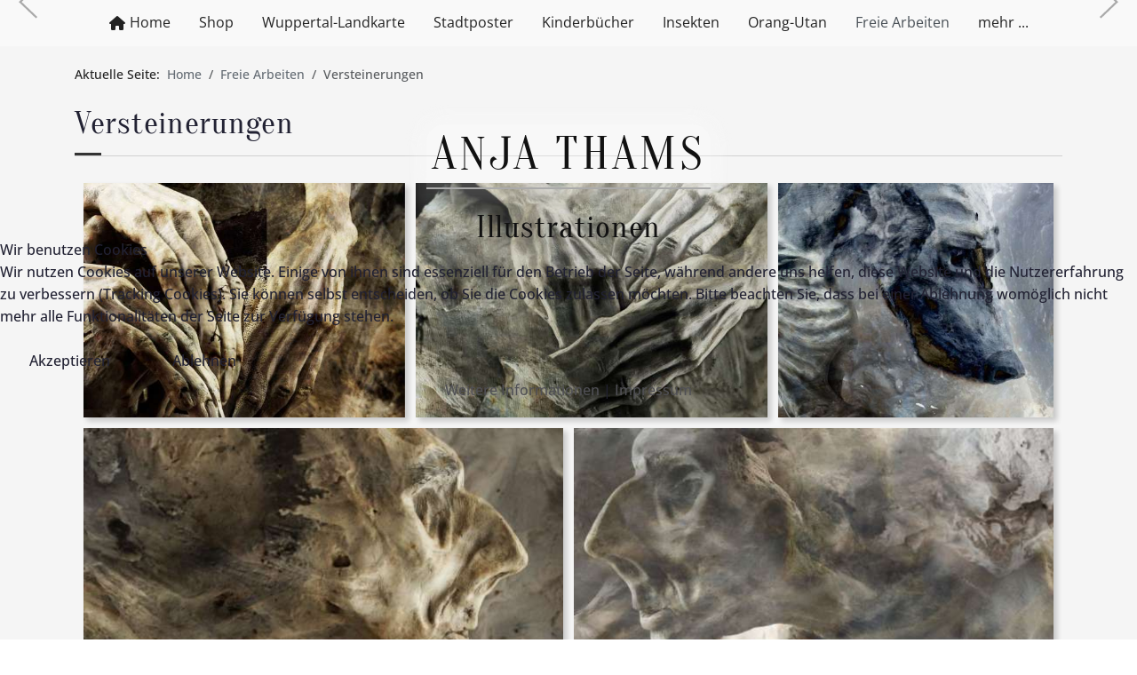

--- FILE ---
content_type: text/html; charset=utf-8
request_url: https://www.anja-thams.de/freie-arbeiten/versteinerungen.html?i=Kopf_gerissen
body_size: 16727
content:
<!DOCTYPE html>
<html lang="de-de" dir="ltr" data-bs-theme="light">


<head>
<script type="text/javascript">  (function(){    function blockCookies(disableCookies, disableLocal, disableSession){    if(disableCookies == 1){    if(!document.__defineGetter__){    Object.defineProperty(document, 'cookie',{    get: function(){ return ''; },    set: function(){ return true;}    });    }else{    var oldSetter = document.__lookupSetter__('cookie');    if(oldSetter) {    Object.defineProperty(document, 'cookie', {    get: function(){ return ''; },    set: function(v){ if(v.match(/reDimCookieHint\=/) || v.match(/be859bb65da36ffdd800177b4113f20d\=/)) {    oldSetter.call(document, v);    }    return true;    }    });    }    }    var cookies = document.cookie.split(';');    for (var i = 0; i < cookies.length; i++) {    var cookie = cookies[i];    var pos = cookie.indexOf('=');    var name = '';    if(pos > -1){    name = cookie.substr(0, pos);    }else{    name = cookie;    } if(name.match(/reDimCookieHint/)) {    document.cookie = name + '=; expires=Thu, 01 Jan 1970 00:00:00 GMT';    }    }    }    if(disableLocal == 1){    window.localStorage.clear();    window.localStorage.__proto__ = Object.create(window.Storage.prototype);    window.localStorage.__proto__.setItem = function(){ return undefined; };    }    if(disableSession == 1){    window.sessionStorage.clear();    window.sessionStorage.__proto__ = Object.create(window.Storage.prototype);    window.sessionStorage.__proto__.setItem = function(){ return undefined; };    }    }    blockCookies(1,1,1);    }()); </script>


   <meta http-equiv="X-UA-Compatible" content="IE=edge" /><meta name="viewport" content="width=device-width, initial-scale=1" /><meta name="HandheldFriendly" content="true" /><meta name="mobile-web-app-capable" content="YES" /> <!-- document meta -->
   <meta charset="utf-8">
	<meta name="description" content="
Digitale Collagen, ca. 50 x 60 cm.


Pressebericht zur Ausstellung Versteinerungen in der Wuppertaler Rundschau vom 24.10.2012:
Sudberger Künstlerin überraschte Besucher der WOGA
Vergängliches ">
	<meta name="generator" content="Joomla! - Open Source Content Management">
	<title>Kopf gerissen – Anja Thams - Illustration</title>
<link href="/media/com_igallery/css/lib-42.css?453c7d" rel="stylesheet">
	<link href="/media/com_igallery/css/ignitegallery-42.css?453c7d" rel="stylesheet">
	<link href="/images/favicon/favicon-96x96.png?453c7d" rel="shortcut icon" type="image/png" sizes="any">
	<link href="/images/favicon/apple-icon-180x180.png?453c7d" rel="apple-touch-icon" type="image/png" sizes="any">
	<link href="/media/astroid/css/debug.css?453c7d" rel="stylesheet">
	<link href="https://unpkg.com/lenis@1.3.8/dist/lenis.css?453c7d" rel="stylesheet">
	<link href="/media/templates/site/tp_brush/css/compiled-177a731a4a0b971e99f707eb348f52d8.css?453c7d" rel="stylesheet">
	<link href="/media/templates/site/tp_brush/css/compiled-f7511049528f88c0157f3e7c3392424a.css?453c7d" rel="stylesheet">
	<link href="/media/vendor/joomla-custom-elements/css/joomla-alert.min.css?0.4.1" rel="stylesheet">
	<link href="/media/uikit4/css/uikit.min.css?453c7d" rel="stylesheet">
	<link href="/plugins/system/cookiehint/css/redimstyle_mitte.css?453c7d" rel="stylesheet">
	<style>@font-face { font-family: "Open Sans Medium"; src: url("https://www.anja-thams.de/media/templates/site/tp_brush/fonts/open-sans-v34-latin-500.ttf");}</style>
	<style>@font-face { font-family: "Open Sans Medium"; src: url("https://www.anja-thams.de/media/templates/site/tp_brush/fonts/open-sans-v34-latin-500.woff");}</style>
	<style>@font-face { font-family: "Oranienbaum"; src: url("https://www.anja-thams.de/media/templates/site/tp_brush/fonts/oranienbaum-v15-latin-regular.ttf");}</style>
	<style>@font-face { font-family: "Oranienbaum"; src: url("https://www.anja-thams.de/media/templates/site/tp_brush/fonts/oranienbaum-v15-latin-regular.woff");}</style>
	<style>@font-face { font-family: "Ubuntu Light"; src: url("https://www.anja-thams.de/media/templates/site/tp_brush/fonts/ubuntu-v20-latin-300.ttf");}</style>
	<style>@font-face { font-family: "Ubuntu Light"; src: url("https://www.anja-thams.de/media/templates/site/tp_brush/fonts/ubuntu-v20-latin-300.woff");}</style>
	<style>@font-face { font-family: "Open Sans Regular"; src: url("https://www.anja-thams.de/media/templates/site/tp_brush/fonts/open-sans-v34-latin-regular.ttf");}</style>
	<style>@font-face { font-family: "Open Sans Regular"; src: url("https://www.anja-thams.de/media/templates/site/tp_brush/fonts/open-sans-v34-latin-regular.woff");}</style>
	<style>#redim-cookiehint-modal {position: fixed; top: 0; bottom: 0; left: 0; right: 0; z-index: 99998; display: flex; justify-content : center; align-items : center;}</style>
	<style>
#goog-gt-tt {display:none !important;}
.goog-te-banner-frame {display:none !important;}
.goog-te-menu-value:hover {text-decoration:none !important;}
body {top:0 !important;}
#google_translate_element2 {display:none!important;}
</style>
	<style>
            a.flag {text-decoration:none;}
            a.flag img {vertical-align:middle;padding:0;margin:0;border:0;display:inline;height:32px;opacity:0.8;}
            a.flag:hover img {opacity:1;}
            a.flag span {margin-right:5px;font-size:15px;vertical-align:middle;}
        </style>
<script src="/media/vendor/jquery/js/jquery.min.js?3.7.1"></script>
	<script src="/media/com_igallery/js/lib-42.js?453c7d"></script>
	<script src="/media/com_igallery/js/ignitegallery-42.js?453c7d"></script>
	<script src="/media/astroid/js/jquery.easing.min.js?453c7d"></script>
	<script src="/media/astroid/js/megamenu.min.js?453c7d"></script>
	<script src="/media/astroid/js/jquery.hoverIntent.min.js?453c7d"></script>
	<script src="/media/astroid/js/offcanvas.min.js?453c7d"></script>
	<script src="/media/astroid/js/mobilemenu.min.js?453c7d"></script>
	<script src="https://unpkg.com/lenis@1.3.8/dist/lenis.min.js?453c7d"></script>
	<script src="/media/astroid/js/script.min.js?453c7d"></script>
	<script src="/media/astroid/js/debug.min.js?453c7d"></script>
	<script src="/media/mod_menu/js/menu.min.js?453c7d" type="module"></script>
	<script type="application/json" class="joomla-script-options new">{"joomla.jtext":{"ERROR":"Fehler","MESSAGE":"Nachricht","NOTICE":"Hinweis","WARNING":"Warnung","JCLOSE":"Schließen","JOK":"OK","JOPEN":"Öffnen"},"system.paths":{"root":"","rootFull":"https:\/\/www.anja-thams.de\/","base":"","baseFull":"https:\/\/www.anja-thams.de\/"},"csrf.token":"78431704ec39a6b245e86f3764a0ce6d","uikit4.defer":true}</script>
	<script src="/media/system/js/core.min.js?a3d8f8"></script>
	<script src="/media/vendor/bootstrap/js/tab.min.js?5.3.8" type="module"></script>
	<script src="/media/system/js/messages.min.js?9a4811" type="module"></script>
	<script src="/media/uikit4/js/uikit.min.js?453c7d"></script>
	<script src="/media/uikit4/js/uikit-icons.min.js?453c7d"></script>
	<script>const initSmoothScrollingGSAP = () => {const lenis = new Lenis({duration: 1.2});lenis.on('scroll', ScrollTrigger.update);gsap.ticker.add((time)=>{lenis.raf(time * 1000)});gsap.ticker.lagSmoothing(0);};const initSmoothScrolling = () => {const lenis = new Lenis({duration: 1.2});function raf(time) {lenis.raf(time);requestAnimationFrame(raf);}requestAnimationFrame(raf);};if (typeof ScrollTrigger !== 'undefined') {initSmoothScrollingGSAP()} else {initSmoothScrolling()}</script>
	<script>var TEMPLATE_HASH = "b5ee01b328656b1bbf1a7b65ad83a9a4", ASTROID_COLOR_MODE ="light";</script>
	<script type="application/ld+json">{"@context":"https://schema.org","@type":"BreadcrumbList","@id":"https://www.anja-thams.de/#/schema/BreadcrumbList/17","itemListElement":[{"@type":"ListItem","position":1,"item":{"@id":"https://www.anja-thams.de/","name":"Home"}},{"@type":"ListItem","position":2,"item":{"@id":"https://www.anja-thams.de/freie-arbeiten.html","name":"Freie Arbeiten"}},{"@type":"ListItem","position":3,"item":{"@id":"https://www.anja-thams.de/freie-arbeiten/versteinerungen.html","name":"Versteinerungen"}}]}</script>
	<script>(function() {  if (typeof gtag !== 'undefined') {       gtag('consent', 'denied', {         'ad_storage': 'denied',         'ad_user_data': 'denied',         'ad_personalization': 'denied',         'functionality_storage': 'denied',         'personalization_storage': 'denied',         'security_storage': 'denied',         'analytics_storage': 'denied'       });     } })();</script>
	<meta property="og:title" content="Kopf gerissen" />
	<meta property="og:description" content="
Digitale Collagen, ca. 50 x 60 cm.


Pressebericht zur Ausstellung Versteinerungen in der Wuppertaler Rundschau vom 24.10.2012:
Sudberger Künstlerin überraschte Besucher der WOGA
Vergängliches " />
	<meta property="og:image" content="https://www.anja-thams.de/images/igallery/resized/versteinerungen-17/Kopf_gerissen-1000-800-60-wm-center_bottom-100-wzat1png.jpg" />
	<meta property="og:image:width" content="1000" />
	<meta property="og:image:height" content="666" />
 <!-- joomla head -->
   <link href="/media/templates/site/tp_brush/css/custom.css?3.3.5" rel="stylesheet" type="text/css" /> <!-- head styles -->
   <!-- font awesome laden -->

<link rel="stylesheet" href="https://cdnjs.cloudflare.com/ajax/libs/font-awesome/6.5.2/css/all.min.css"
    integrity="sha512-uWV+y..." crossorigin="anonymous" referrerpolicy="no-referrer" /> <!-- head scripts -->
     
</head> <!-- document head -->

<body class="site astroid-framework com-igallery view-category layout-default itemid-279 astroid-header-horizontal-center versteinerungen-alias tp-style-45 de-DE ltr">
   <button type="button" title="Back to Top" id="astroid-backtotop" class="btn circle" ><i class="fas fa-arrow-up"></i></button><!-- astroid container -->
<div class="astroid-container">
        <!-- astroid content -->
    <div class="astroid-content">
                <!-- astroid layout -->
        <div class="astroid-layout astroid-layout-wide">
                        <!-- astroid wrapper -->
            <div class="astroid-wrapper">
                                <div class="astroid-section astroid-header-section" id="top"><div class="container"><div class="astroid-row row" id="ar-rruz47iv5"><div class="astroid-column col-lg-12 col-md-12 col-sm-12 col-12" id="ac-m3l819ab3"><div class="astroid-module-position" id="h-tmj7xjtce"><!-- header starts -->
<header id="astroid-header" class="astroid-header astroid-horizontal-header astroid-horizontal-center-header" data-megamenu data-megamenu-class=".has-megamenu" data-megamenu-content-class=".megamenu-container" data-dropdown-arrow="false" data-header-offset="true" data-transition-speed="300" data-megamenu-animation="fade" data-easing="linear" data-astroid-trigger="hover" data-megamenu-submenu-class=".nav-submenu,.nav-submenu-static">
   <div class="d-flex flex-row justify-content-between">
      <div class="d-flex d-lg-none justify-content-start"><div class="header-mobilemenu-trigger burger-menu-button align-self-center" data-offcanvas="#astroid-mobilemenu" data-effect="mobilemenu-slide"><button aria-label="Mobile Menu Toggle" class="button" type="button"><span class="box"><span class="inner"><span class="visually-hidden">Mobile Menu Toggle</span></span></span></button></div></div>      <div class="header-left-section as-gutter-x-xl@lg d-flex justify-content-start">
                   <!-- logo starts -->
    <!-- text logo starts -->
        <div class="logo-wrapper astroid-logo astroid-logo-text d-flex align-items-center flex-column mr-0 mr-lg-4">
        <a target="_self" class="site-title" href="https://www.anja-thams.de/"><h3>ANJA THAMS</h3><h4>Illustrationen</h4></a>            </div>
    <!-- text logo ends -->
<!-- logo ends -->                         </div>
               <div class="min-w-30 d-lg-none"></div>
            <div class="header-center-section d-none d-lg-flex justify-content-center flex-lg-grow-1"><nav class=" align-self-center d-none d-lg-block" aria-label="horizontal menu"><ul class="nav astroid-nav d-none d-lg-flex"><li data-position="right" class="nav-item nav-item-id-101 nav-item-level-1 nav-item-default no-dropdown-icon"><!--menu link starts-->
<a href="/" title="Home" class="as-menu-item nav-link-item-id-101 nav-link item-link-component item-level-1" data-drop-action="hover">
   <span class="nav-title">
               <i class="fas fa-house"></i>
                                          <span class="nav-title-text">Home</span>                              </span>
   </a>
<!--menu link ends--></li><li data-position="right" class="nav-item nav-item-id-486 nav-item-level-1 no-dropdown-icon"><!--menu link starts-->
<a href="https://www.deine-stadtgalerie.de/" title="Shop" class="as-menu-item nav-link-item-id-486 nav-link item-link-url item-level-1" target="_blank" rel="noopener noreferrer" data-drop-action="hover">
   <span class="nav-title">
                                          <span class="nav-title-text">Shop</span>                              </span>
   </a>
<!--menu link ends--></li><li data-position="right" class="nav-item nav-item-id-310 nav-item-level-1 no-dropdown-icon"><!--menu link starts-->
<a href="/wuppertal-landkarte.html" title="Wuppertal-Landkarte" class="as-menu-item nav-link-item-id-310 nav-link item-link-component item-level-1" data-drop-action="hover">
   <span class="nav-title">
                                          <span class="nav-title-text">Wuppertal-Landkarte</span>                              </span>
   </a>
<!--menu link ends--></li><li data-position="right" class="nav-item nav-item-id-237 nav-item-level-1 nav-item-deeper nav-item-parent has-megamenu nav-item-dropdown no-dropdown-icon"><!--menu link starts-->
<a href="/stadtposter.html" title="Stadtposter" class="as-menu-item nav-link-item-id-237 nav-link megamenu-item-link item-link-component item-level-1" data-drop-action="hover">
   <span class="nav-title">
                                          <span class="nav-title-text">Stadtposter</span>                                             </span>
   </a>
<!--menu link ends--><div class="megamenu-container nav-submenu-container nav-item-level-1"><ul class="nav-submenu" style="width:250px"><li data-position="right" class="nav-item-submenu nav-item-id-415 nav-item-level-2 no-dropdown-icon"><!--menu link starts-->
<a href="/stadtposter.html" title="Stadtposter – Übersicht" class="as-menu-item nav-link-item-id-415 item-link-alias item-level-2" data-drop-action="hover">
   <span class="nav-title">
                                          <span class="nav-title-text">Stadtposter – Übersicht</span>                              </span>
   </a>
<!--menu link ends--></li><li data-position="right" class="nav-item-submenu nav-item-id-289 nav-item-level-2 no-dropdown-icon"><!--menu link starts-->
<a href="/stadtposter/geschichte-der-schwebebahn.html" title="Geschichte der Schwebebahn" class="as-menu-item nav-link-item-id-289 item-link-component item-level-2" data-drop-action="hover">
   <span class="nav-title">
                                          <span class="nav-title-text">Geschichte der Schwebebahn</span>                              </span>
   </a>
<!--menu link ends--></li><li data-position="right" class="nav-item-submenu nav-item-id-241 nav-item-level-2 no-dropdown-icon"><!--menu link starts-->
<a href="/stadtposter/historische-verkehrsmittel.html" title="Historische Verkehrsmittel" class="as-menu-item nav-link-item-id-241 item-link-component item-level-2" data-drop-action="hover">
   <span class="nav-title">
                                          <span class="nav-title-text">Historische Verkehrsmittel</span>                              </span>
   </a>
<!--menu link ends--></li><li data-position="right" class="nav-item-submenu nav-item-id-242 nav-item-level-2 no-dropdown-icon"><!--menu link starts-->
<a href="/stadtposter/sehenswuerdigkeiten.html" title="Wuppertaler Highlights" class="as-menu-item nav-link-item-id-242 item-link-component item-level-2" data-drop-action="hover">
   <span class="nav-title">
                                          <span class="nav-title-text">Wuppertaler Highlights</span>                              </span>
   </a>
<!--menu link ends--></li><li data-position="right" class="nav-item-submenu nav-item-id-243 nav-item-level-2 no-dropdown-icon"><!--menu link starts-->
<a href="/stadtposter/wuppertal-barmen.html" title="Wuppertal-Barmen" class="as-menu-item nav-link-item-id-243 item-link-component item-level-2" data-drop-action="hover">
   <span class="nav-title">
                                          <span class="nav-title-text">Wuppertal-Barmen</span>                              </span>
   </a>
<!--menu link ends--></li><li data-position="right" class="nav-item-submenu nav-item-id-244 nav-item-level-2 no-dropdown-icon"><!--menu link starts-->
<a href="/stadtposter/bahnhoefe-der-schwebebahn.html" title="Bahnhöfe der Schwebebahn" class="as-menu-item nav-link-item-id-244 item-link-component item-level-2" data-drop-action="hover">
   <span class="nav-title">
                                          <span class="nav-title-text">Bahnhöfe der Schwebebahn</span>                              </span>
   </a>
<!--menu link ends--></li><li data-position="right" class="nav-item-submenu nav-item-id-245 nav-item-level-2 no-dropdown-icon"><!--menu link starts-->
<a href="/stadtposter/swinging-wuppertal.html" title="Swinging Wuppertal" class="as-menu-item nav-link-item-id-245 item-link-component item-level-2" data-drop-action="hover">
   <span class="nav-title">
                                          <span class="nav-title-text">Swinging Wuppertal</span>                              </span>
   </a>
<!--menu link ends--></li><li data-position="right" class="nav-item-submenu nav-item-id-246 nav-item-level-2 no-dropdown-icon"><!--menu link starts-->
<a href="/stadtposter/insel-foehr.html" title="Insel Föhr" class="as-menu-item nav-link-item-id-246 item-link-component item-level-2" data-drop-action="hover">
   <span class="nav-title">
                                          <span class="nav-title-text">Insel Föhr</span>                              </span>
   </a>
<!--menu link ends--></li></ul></div></li><li data-position="left" class="nav-item nav-item-id-248 nav-item-level-1 nav-item-deeper nav-item-parent has-megamenu nav-item-dropdown no-dropdown-icon"><!--menu link starts-->
<a href="/kinderbuecher.html" title="Kinderbücher" class="as-menu-item nav-link-item-id-248 nav-link megamenu-item-link item-link-component item-level-1" data-drop-action="hover">
   <span class="nav-title">
                                          <span class="nav-title-text">Kinderbücher</span>                                             </span>
   </a>
<!--menu link ends--><div class="megamenu-container nav-submenu-container nav-item-level-1"><ul class="nav-submenu" style="width:250px"><li data-position="right" class="nav-item-submenu nav-item-id-416 nav-item-level-2 no-dropdown-icon"><!--menu link starts-->
<a href="/kinderbuecher.html" title="Kinderbücher – Übersicht" class="as-menu-item nav-link-item-id-416 item-link-alias item-level-2" data-drop-action="hover">
   <span class="nav-title">
                                          <span class="nav-title-text">Kinderbücher – Übersicht</span>                              </span>
   </a>
<!--menu link ends--></li><li data-position="right" class="nav-item-submenu nav-item-id-281 nav-item-level-2 no-dropdown-icon"><!--menu link starts-->
<a href="/kinderbuecher/ein-kleines-maerchen-aus-ghana.html" title="Ein kleines Märchen aus Ghana" class="as-menu-item nav-link-item-id-281 item-link-component item-level-2" data-drop-action="hover">
   <span class="nav-title">
                                          <span class="nav-title-text">Ein kleines Märchen aus Ghana</span>                              </span>
   </a>
<!--menu link ends--></li><li data-position="right" class="nav-item-submenu nav-item-id-282 nav-item-level-2 no-dropdown-icon"><!--menu link starts-->
<a href="/kinderbuecher/schneller-als-der-wind.html" title="Schneller als der Wind" class="as-menu-item nav-link-item-id-282 item-link-component item-level-2" data-drop-action="hover">
   <span class="nav-title">
                                          <span class="nav-title-text">Schneller als der Wind</span>                              </span>
   </a>
<!--menu link ends--></li><li data-position="right" class="nav-item-submenu nav-item-id-312 nav-item-level-2 no-dropdown-icon"><!--menu link starts-->
<a href="/kinderbuecher/ghana-die-baumeister.html" title="Die Baumeister" class="as-menu-item nav-link-item-id-312 item-link-component item-level-2" data-drop-action="hover">
   <span class="nav-title">
                                          <span class="nav-title-text">Die Baumeister</span>                              </span>
   </a>
<!--menu link ends--></li><li data-position="right" class="nav-item-submenu nav-item-id-377 nav-item-level-2 no-dropdown-icon"><!--menu link starts-->
<a href="/kinderbuecher/max-der-schlaue-buecherwurm.html" title="Max, der schlaue Bücherwurm" class="as-menu-item nav-link-item-id-377 item-link-component item-level-2" data-drop-action="hover">
   <span class="nav-title">
                                          <span class="nav-title-text">Max, der schlaue Bücherwurm</span>                              </span>
   </a>
<!--menu link ends--></li><li data-position="right" class="nav-item-submenu nav-item-id-286 nav-item-level-2 no-dropdown-icon"><!--menu link starts-->
<a href="/kinderbuecher/paul-das-pony.html" title="Paul das Pony" class="as-menu-item nav-link-item-id-286 item-link-component item-level-2" data-drop-action="hover">
   <span class="nav-title">
                                          <span class="nav-title-text">Paul das Pony</span>                              </span>
   </a>
<!--menu link ends--></li><li data-position="right" class="nav-item-submenu nav-item-id-456 nav-item-level-2 no-dropdown-icon"><!--menu link starts-->
<a href="/kinderbuecher/unser-grosses-tier-abc.html" title="Das große Tier-ABC" class="as-menu-item nav-link-item-id-456 item-link-component item-level-2" data-drop-action="hover">
   <span class="nav-title">
                                          <span class="nav-title-text">Das große Tier-ABC</span>                              </span>
   </a>
<!--menu link ends--></li><li data-position="right" class="nav-item-submenu nav-item-id-287 nav-item-level-2 no-dropdown-icon"><!--menu link starts-->
<a href="/kinderbuecher/deine-organe-dein-leben.html" title="Deine Organe – Dein Leben" class="as-menu-item nav-link-item-id-287 item-link-component item-level-2" data-drop-action="hover">
   <span class="nav-title">
                                          <span class="nav-title-text">Deine Organe – Dein Leben</span>                              </span>
   </a>
<!--menu link ends--></li><li data-position="right" class="nav-item-submenu nav-item-id-288 nav-item-level-2 no-dropdown-icon"><!--menu link starts-->
<a href="/kinderbuecher/die-nebelhexe.html" title="Die Nebelhexe" class="as-menu-item nav-link-item-id-288 item-link-component item-level-2" data-drop-action="hover">
   <span class="nav-title">
                                          <span class="nav-title-text">Die Nebelhexe</span>                              </span>
   </a>
<!--menu link ends--></li><li data-position="right" class="nav-item-submenu nav-item-id-285 nav-item-level-2 no-dropdown-icon"><!--menu link starts-->
<a href="/kinderbuecher/stadtpanorama.html" title="Stadtpanorama" class="as-menu-item nav-link-item-id-285 item-link-component item-level-2" data-drop-action="hover">
   <span class="nav-title">
                                          <span class="nav-title-text">Stadtpanorama</span>                              </span>
   </a>
<!--menu link ends--></li><li data-position="right" class="nav-item-submenu nav-item-id-295 nav-item-level-2 no-dropdown-icon"><!--menu link starts-->
<a href="/kinderbuecher/hasenpfoetchen.html" title="Hasenpfötchen" class="as-menu-item nav-link-item-id-295 item-link-component item-level-2" data-drop-action="hover">
   <span class="nav-title">
                                          <span class="nav-title-text">Hasenpfötchen</span>                              </span>
   </a>
<!--menu link ends--></li><li data-position="right" class="nav-item-submenu nav-item-id-283 nav-item-level-2 no-dropdown-icon"><!--menu link starts-->
<a href="/kinderbuecher/die-kleinen-amseln.html" title="Die kleinen Amseln" class="as-menu-item nav-link-item-id-283 item-link-component item-level-2" data-drop-action="hover">
   <span class="nav-title">
                                          <span class="nav-title-text">Die kleinen Amseln</span>                              </span>
   </a>
<!--menu link ends--></li></ul></div></li><li data-position="right" class="nav-item nav-item-id-253 nav-item-level-1 nav-item-deeper nav-item-parent has-megamenu nav-item-dropdown no-dropdown-icon"><!--menu link starts-->
<a href="/insekten.html" title="Insekten" class="as-menu-item nav-link-item-id-253 nav-link megamenu-item-link item-link-component item-level-1" data-drop-action="hover">
   <span class="nav-title">
                                          <span class="nav-title-text">Insekten</span>                                             </span>
   </a>
<!--menu link ends--><div class="megamenu-container nav-submenu-container nav-item-level-1"><ul class="nav-submenu" style="width:320px"><li data-position="right" class="nav-item-submenu nav-item-id-414 nav-item-level-2 no-dropdown-icon"><!--menu link starts-->
<a href="/insekten.html" title="Insekten - Illustrationen" class="as-menu-item nav-link-item-id-414 item-link-alias item-level-2" data-drop-action="hover">
   <span class="nav-title">
                                          <span class="nav-title-text">Insekten - Illustrationen</span>                              </span>
   </a>
<!--menu link ends--></li><li data-position="right" class="nav-item-submenu nav-item-id-410 nav-item-level-2 no-dropdown-icon"><!--menu link starts-->
<a href="/insekten/insect-respect.html" title="Insect Respect – Kongress in Berlin" class="as-menu-item nav-link-item-id-410 item-link-component item-level-2" data-drop-action="hover">
   <span class="nav-title">
                                          <span class="nav-title-text">Insect Respect – Kongress in Berlin</span>                              </span>
   </a>
<!--menu link ends--></li><li data-position="right" class="nav-item-submenu nav-item-id-411 nav-item-level-2 no-dropdown-icon"><!--menu link starts-->
<a href="/insekten/out-and-about.html" title="Out and About – Grossplakataktion" class="as-menu-item nav-link-item-id-411 item-link-component item-level-2" data-drop-action="hover">
   <span class="nav-title">
                                          <span class="nav-title-text">Out and About – Grossplakataktion</span>                              </span>
   </a>
<!--menu link ends--></li><li data-position="right" class="nav-item-submenu nav-item-id-412 nav-item-level-2 no-dropdown-icon"><!--menu link starts-->
<a href="/insekten/beamershow-wuppertal.html" title="Beamershow in Wuppertal" class="as-menu-item nav-link-item-id-412 item-link-component item-level-2" data-drop-action="hover">
   <span class="nav-title">
                                          <span class="nav-title-text">Beamershow in Wuppertal</span>                              </span>
   </a>
<!--menu link ends--></li></ul></div></li><li data-position="right" class="nav-item nav-item-id-258 nav-item-level-1 no-dropdown-icon"><!--menu link starts-->
<a href="/orang-utan.html" title="Orang-Utan" class="as-menu-item nav-link-item-id-258 nav-link item-link-component item-level-1" data-drop-action="hover">
   <span class="nav-title">
                                          <span class="nav-title-text">Orang-Utan</span>                              </span>
   </a>
<!--menu link ends--></li><li data-position="right" class="nav-item nav-item-id-261 nav-item-level-1 nav-item-active nav-item-deeper nav-item-parent has-megamenu nav-item-dropdown no-dropdown-icon"><!--menu link starts-->
<a href="/freie-arbeiten.html" title="Freie Arbeiten" class="as-menu-item nav-link-item-id-261 nav-link active megamenu-item-link item-link-component item-level-1" data-drop-action="hover">
   <span class="nav-title">
                                          <span class="nav-title-text">Freie Arbeiten</span>                                             </span>
   </a>
<!--menu link ends--><div class="megamenu-container nav-submenu-container nav-item-level-1"><ul class="nav-submenu" style="width:320px"><li data-position="right" class="nav-item-submenu nav-item-id-413 nav-item-level-2 nav-item-alias-parent-active no-dropdown-icon"><!--menu link starts-->
<a href="/freie-arbeiten.html" title="Freie Arbeiten – Übersicht" class="as-menu-item nav-link-item-id-413 item-link-alias item-level-2" data-drop-action="hover">
   <span class="nav-title">
                                          <span class="nav-title-text">Freie Arbeiten – Übersicht</span>                              </span>
   </a>
<!--menu link ends--></li><li data-position="right" class="nav-item-submenu nav-item-id-276 nav-item-level-2 no-dropdown-icon"><!--menu link starts-->
<a href="/freie-arbeiten/tanzszenen.html" title="Tanzszenen" class="as-menu-item nav-link-item-id-276 item-link-component item-level-2" data-drop-action="hover">
   <span class="nav-title">
                                          <span class="nav-title-text">Tanzszenen</span>                              </span>
   </a>
<!--menu link ends--></li><li data-position="right" class="nav-item-submenu nav-item-id-278 nav-item-level-2 no-dropdown-icon"><!--menu link starts-->
<a href="/freie-arbeiten/bewegungsstudien-tanz.html" title="Bewegungsstudien Tanz" class="as-menu-item nav-link-item-id-278 item-link-component item-level-2" data-drop-action="hover">
   <span class="nav-title">
                                          <span class="nav-title-text">Bewegungsstudien Tanz</span>                              </span>
   </a>
<!--menu link ends--></li><li data-position="right" class="nav-item-submenu nav-item-id-277 nav-item-level-2 no-dropdown-icon"><!--menu link starts-->
<a href="/freie-arbeiten/bewegungsstudien-pferd.html" title="Bewegungsstudien Pferd" class="as-menu-item nav-link-item-id-277 item-link-component item-level-2" data-drop-action="hover">
   <span class="nav-title">
                                          <span class="nav-title-text">Bewegungsstudien Pferd</span>                              </span>
   </a>
<!--menu link ends--></li><li data-position="right" class="nav-item-submenu nav-item-id-279 nav-item-level-2 nav-item-current nav-item-active no-dropdown-icon"><!--menu link starts-->
<a href="/freie-arbeiten/versteinerungen.html" title="Versteinerungen" class="as-menu-item nav-link-item-id-279 active item-link-component item-level-2" data-drop-action="hover">
   <span class="nav-title">
                                          <span class="nav-title-text">Versteinerungen</span>                              </span>
   </a>
<!--menu link ends--></li></ul></div></li><li data-position="right" class="nav-item nav-item-id-275 nav-item-level-1 nav-item-deeper nav-item-parent has-megamenu nav-item-dropdown no-dropdown-icon"><!--menu link starts-->
<a href="/mehr.html" title="mehr ..." class="as-menu-item nav-link-item-id-275 nav-link megamenu-item-link item-link-component item-level-1" data-drop-action="hover">
   <span class="nav-title">
                                          <span class="nav-title-text">mehr ...</span>                                             </span>
   </a>
<!--menu link ends--><div class="megamenu-container nav-submenu-container nav-item-level-1"><ul class="nav-submenu" style="width:250px"><li data-position="right" class="nav-item-submenu nav-item-id-293 nav-item-level-2 no-dropdown-icon"><!--menu link starts-->
<a href="/mehr/news.html" title="News" class="as-menu-item nav-link-item-id-293 item-link-component item-level-2" data-drop-action="hover">
   <span class="nav-title">
                                          <span class="nav-title-text">News</span>                              </span>
   </a>
<!--menu link ends--></li><li data-position="right" class="nav-item-submenu nav-item-id-269 nav-item-level-2 no-dropdown-icon"><!--menu link starts-->
<a href="/mehr/ueber-anja-thams.html" title="Über mich" class="as-menu-item nav-link-item-id-269 item-link-component item-level-2" data-drop-action="hover">
   <span class="nav-title">
                                          <span class="nav-title-text">Über mich</span>                              </span>
   </a>
<!--menu link ends--></li><li data-position="right" class="nav-item-submenu nav-item-id-266 nav-item-level-2 no-dropdown-icon"><!--menu link starts-->
<a href="/mehr/auszeichnungen.html" title="Auszeichnungen" class="as-menu-item nav-link-item-id-266 item-link-component item-level-2" data-drop-action="hover">
   <span class="nav-title">
                                          <span class="nav-title-text">Auszeichnungen</span>                              </span>
   </a>
<!--menu link ends--></li><li data-position="right" class="nav-item-submenu nav-item-id-301 nav-item-level-2 no-dropdown-icon"><!--menu link starts-->
<a href="/mehr/online-galerie.html" title="Online-Galerie" class="as-menu-item nav-link-item-id-301 item-link-component item-level-2" data-drop-action="hover">
   <span class="nav-title">
                                          <span class="nav-title-text">Online-Galerie</span>                              </span>
   </a>
<!--menu link ends--></li><li data-position="right" class="nav-item-submenu nav-item-id-267 nav-item-level-2 no-dropdown-icon"><!--menu link starts-->
<a href="/mehr/auftragsarbeiten.html" title="Poster - Kunstdrucke - Auftragsarbeiten" class="as-menu-item nav-link-item-id-267 item-link-component item-level-2" data-drop-action="hover">
   <span class="nav-title">
                                          <span class="nav-title-text">Poster - Kunstdrucke - Auftragsarbeiten</span>                              </span>
   </a>
<!--menu link ends--></li><li data-position="right" class="nav-item-submenu nav-item-id-268 nav-item-level-2 no-dropdown-icon"><!--menu link starts-->
<a href="/mehr/grafikdesign.html" title="Grafikdesign und Logos" class="as-menu-item nav-link-item-id-268 item-link-component item-level-2" data-drop-action="hover">
   <span class="nav-title">
                                          <span class="nav-title-text">Grafikdesign und Logos</span>                              </span>
   </a>
<!--menu link ends--></li><li data-position="right" class="nav-item-submenu nav-item-id-294 nav-item-level-2 no-dropdown-icon"><!--menu link starts-->
<a href="/mehr/stadtschirme-und-taschen.html" title="Stadtschirme und -taschen" class="as-menu-item nav-link-item-id-294 item-link-component item-level-2" data-drop-action="hover">
   <span class="nav-title">
                                          <span class="nav-title-text">Stadtschirme und -taschen</span>                              </span>
   </a>
<!--menu link ends--></li><li data-position="right" class="nav-item-submenu nav-item-id-265 nav-item-level-2 no-dropdown-icon"><!--menu link starts-->
<a href="/mehr/queen-mary-2-lasershow.html" title="Queen Mary 2 Lasershow" class="as-menu-item nav-link-item-id-265 item-link-component item-level-2" data-drop-action="hover">
   <span class="nav-title">
                                          <span class="nav-title-text">Queen Mary 2 Lasershow</span>                              </span>
   </a>
<!--menu link ends--></li><li data-position="right" class="nav-item-submenu nav-item-id-270 nav-item-level-2 no-dropdown-icon"><!--menu link starts-->
<a href="/mehr/archiv.html" title="Archiv" class="as-menu-item nav-link-item-id-270 item-link-component item-level-2" data-drop-action="hover">
   <span class="nav-title">
                                          <span class="nav-title-text">Archiv</span>                              </span>
   </a>
<!--menu link ends--></li><li data-position="right" class="nav-item-submenu nav-item-id-262 nav-item-level-2 no-dropdown-icon"><!--menu link starts-->
<a href="/mehr/presse.html" title="Presse" class="as-menu-item nav-link-item-id-262 item-link-component item-level-2" data-drop-action="hover">
   <span class="nav-title">
                                          <span class="nav-title-text">Presse</span>                              </span>
   </a>
<!--menu link ends--></li></ul></div></li></ul></nav></div>               <div class="header-right-section as-gutter-x-xl@lg d-lg-flex d-none justify-content-end">
                                       <div class="header-right-block d-none d-lg-block align-self-center">
                  <div class="header-block-item d-flex justify-content-end align-items-center"></div>               </div>
                                  </div>
         </div>
</header>
<!-- header ends --></div></div></div></div></div><div class="astroid-section head-slideshow" id="top-a"><div class="astroid-row row no-gutters gx-0" id="ar-82tp05ter"><div class="astroid-column col-lg-12 col-md-12 col-sm-12 col-12" id="titel-logo"><div class="astroid-module-position logo-slideshow text-center no-headline-border hideonxs hideonsm" id="tl-55uw113ow"><div class="titel-logo-position moduletable ">
        
<div id="mod-custom392" class="mod-custom custom">
    <div style="background-color: rgba(250,250,250,0.15); border-radius: 20px; box-shadow: 0px 0px 15px 15px rgba(250,250,250,0.15) ">

<h1 translate="no" class="logo-slideshow2" style="color: #111; border-bottom: 2px solid #aaa; padding-bottom: 4px">
  Anja Thams
	</h1>

	<h2 style="color: #111;">
  Illustrationen
	</h2>

</div>  
    </div>
</div></div></div></div><div class="astroid-row row no-gutters gx-0" id="ar-eo5ymn156"><div class="astroid-column col-lg-12 col-md-12 col-sm-12 col-12" id="ac-lk2906jwy"><div class="astroid-module-position" id="tb3sag-4fwe1t716"><div class="top-b-3-position moduletable ">
        <style type="text/css">

.uk-slidenav {
    color: rgba(255,255,255,.9);
    background: rgba(0,0,0,.3);
	transition:background .1s ease-in-out
	
}
.uk-slidenav:focus, .uk-slidenav:hover {
    color: rgba(255,255,255,1);
    background: rgba(0,0,0,.5);
}
@media only screen and (max-width: 768px) {
  .jp-slide {max-width:90%!important;}
}

</style>
<div class="uk-position-relative uk-visible-toggle uk-dark" data-uk-slideshow="ratio:16:4.5;animation:slide;finite:0;pause-on-hover:true">
    <ul class="uk-slideshow-items">
                <li>
		                        
										<a target="" href="/"><img src="/images/backgrounds/header_versteinerungen.jpg#joomlaImage://local-images/backgrounds/header_versteinerungen.jpg?width=1920&height=595" alt="" uk-cover></a>
					
            			
		
		        </li>
            </ul>

    	
    <a class="uk-position-center-left uk-position-small uk-hidden-hover" href="#" data-uk-slidenav-previous data-uk-slideshow-item="previous"></a>
    <a class="uk-position-center-right uk-position-small uk-hidden-hover" href="#" data-uk-slidenav-next data-uk-slideshow-item="next"></a>
    
    	<div class="uk-position-bottom-center uk-position-small">
	<ul class="uk-slideshow-nav uk-dotnav uk-flex-center uk-margin"></ul>
	</div>
    
</div>
</div></div></div></div></div><div class="astroid-section astroid-component-section headline-border-primary" id="team"><div class="container"><div class="astroid-row row" id="ar-1528971561366"><div class="astroid-column col-lg-6 col-md-12 col-sm-12 col-12 col-lg-12" id="ac-1528971561366"><div class="astroid-message" id="m-1528971711775"><div id="system-message-container" aria-live="polite"></div>
</div><div class="astroid-module-position hideonxs hideonsm" id="breadcrumbs"><div class="breadcrumbs-position moduletable ">
        <nav class="mod-breadcrumbs__wrapper" aria-label="Breadcrumbs">
    <ol class="mod-breadcrumbs breadcrumb px-3 py-2">
                    <li class="mod-breadcrumbs__here float-start">
                Aktuelle Seite: &#160;
            </li>
        
        <li class="mod-breadcrumbs__item breadcrumb-item"><a href="/" class="pathway"><span>Home</span></a></li><li class="mod-breadcrumbs__item breadcrumb-item"><a href="/freie-arbeiten.html" class="pathway"><span>Freie Arbeiten</span></a></li><li class="mod-breadcrumbs__item breadcrumb-item active"><span>Versteinerungen</span></li>    </ol>
    </nav>
</div></div><div class="astroid-component headline-border-primary " id="main-content"><main class="astroid-component-area">
   <div id="gallery-scope-17" class="igui-scope ig-main-scope-wrapper profile-5 ig-notphone" data-vref="5.3"
>

    
    <h2 class="igallery_title">Versteinerungen</h2>







    <div data-igui-grid id="ig-gallery-wrapper-17" class="ig-gallery-wrapper igui-grid-collapse"
         data-ig-uniqueid="17"
         data-ig-basehref=""
         data-ig-basehref-long="https://www.anja-thams.de/"
         data-ig-collecthits="0"
         data-ig-lbox-autoplay="0"
         data-ig-disable-rightclick="1"
         data-ig-showhash="javascript"
         data-ig-show-main-image="0"
         data-ig-phone="0"
         data-ig-lbox-view="0"
         data-ig-gdpr="0"
         data-ig-ismac="1"
         data-ig-rightclick-msg="Saving images is disabled"                  >

    
    
            
        
            
        <div
            class="ig-slideshow igui-inline igui-width-48-48 igui-position-relative igui-visible-toggle igui-light"
            data-ig-fade="slide"
            data-ig-transition-duration="400"
            data-ig-ratio="1000:700"
            data-ig-autoplay="0"
            data-ig-infinite="0"
            data-ig-interval="5000"
            data-ig-max-height="700"
            data-ig-show-main="0"
            data-ig-preload-main="1"
            style="display:none;"        >

        <div style="max-width:1000px; position:relative;">

            <ul class="igui-slideshow-items ig-slideshow-matchheight"
                data-ig-lightbox="1"
                data-ig-lightbox-fade="slide"
                data-ig-lightbox-transition-duration="400"
                data-ig-lightbox-fullscreen="none"
                data-ig-lightbox-interval="5000"
                data-ig-lightbox-infinite="1"
                >
            
                
                                                
                
                
                <li class="ig-slideshow-item "
                    data-ig-imageid="112"
                    data-ig-imagehash="Haende_braun"
                    data-ig-image-link=""
                    data-ig-link-new="1"
                                                            >

                    
                
                                                                                        
                    
                    
                    <a class="ig-lightbox-link" style="display:none;" href="/images/igallery/resized/versteinerungen-17/Haende_braun-1000-800-60-wm-center_bottom-100-wzat1png.jpg" data-ig-imageid="112" >Haende braun</a>

                                                            <div class="ig-slideshow-item-inner-lboxon igui-margin-remove">


                
                    
                            <img class="ig-slideshow-image igui-margin-remove-bottom ig-slideshow-lazy" data-ig-lazy-src="/images/igallery/resized/versteinerungen-17/Haende_braun-1000-700-60-wm-center_bottom-100-wzat1png.jpg" title="Haende braun" alt="Haende braun"/>

                                                        <div class="ig-lbox-open-icon igui-overlay igui-position-bottom-right"><span data-igui-icon="icon: zoom-in-custom; ratio: 1.3"></span></div>
                            
                            
                                                        	                                                                                
                    
                    </div>

                </li>
            
                
                                                
                
                
                <li class="ig-slideshow-item "
                    data-ig-imageid="113"
                    data-ig-imagehash="Haende_grau"
                    data-ig-image-link=""
                    data-ig-link-new="1"
                                                            >

                    
                
                                                                                        
                    
                    
                    <a class="ig-lightbox-link" style="display:none;" href="/images/igallery/resized/versteinerungen-17/Haende_grau-1000-800-60-wm-center_bottom-100-wzat1png.jpg" data-ig-imageid="113" >Haende grau</a>

                                                            <div class="ig-slideshow-item-inner-lboxon igui-margin-remove">


                
                    
                            <img class="ig-slideshow-image igui-margin-remove-bottom ig-slideshow-lazy" data-ig-lazy-src="/images/igallery/resized/versteinerungen-17/Haende_grau-1000-700-60-wm-center_bottom-100-wzat1png.jpg" title="Haende grau" alt="Haende grau"/>

                                                        <div class="ig-lbox-open-icon igui-overlay igui-position-bottom-right"><span data-igui-icon="icon: zoom-in-custom; ratio: 1.3"></span></div>
                            
                            
                                                        	                                                                                
                    
                    </div>

                </li>
            
                
                                                
                
                
                <li class="ig-slideshow-item "
                    data-ig-imageid="114"
                    data-ig-imagehash="Hund"
                    data-ig-image-link=""
                    data-ig-link-new="1"
                                                            >

                    
                
                                                                                        
                    
                    
                    <a class="ig-lightbox-link" style="display:none;" href="/images/igallery/resized/versteinerungen-17/Hund-1000-800-60-wm-center_bottom-100-wzat1png.jpg" data-ig-imageid="114" >Hund</a>

                                                            <div class="ig-slideshow-item-inner-lboxon igui-margin-remove">


                
                    
                            <img class="ig-slideshow-image igui-margin-remove-bottom ig-slideshow-lazy" data-ig-lazy-src="/images/igallery/resized/versteinerungen-17/Hund-1000-700-60-wm-center_bottom-100-wzat1png.jpg" title="Hund" alt="Hund"/>

                                                        <div class="ig-lbox-open-icon igui-overlay igui-position-bottom-right"><span data-igui-icon="icon: zoom-in-custom; ratio: 1.3"></span></div>
                            
                            
                                                        	                                                                                
                    
                    </div>

                </li>
            
                
                                                
                
                
                <li class="ig-slideshow-item ig-first-active"
                    data-ig-imageid="115"
                    data-ig-imagehash="Kopf_gerissen"
                    data-ig-image-link=""
                    data-ig-link-new="1"
                                                            >

                    
                
                                                                                        
                    
                    
                    <a class="ig-lightbox-link" style="display:none;" href="/images/igallery/resized/versteinerungen-17/Kopf_gerissen-1000-800-60-wm-center_bottom-100-wzat1png.jpg" data-ig-imageid="115" >Kopf gerissen</a>

                                                            <div class="ig-slideshow-item-inner-lboxon igui-margin-remove">


                
                    
                            <img class="ig-slideshow-image igui-margin-remove-bottom ig-slideshow-lazy" data-ig-lazy-src="/images/igallery/resized/versteinerungen-17/Kopf_gerissen-1000-700-60-wm-center_bottom-100-wzat1png.jpg" title="Kopf gerissen" alt="Kopf gerissen"/>

                                                        <div class="ig-lbox-open-icon igui-overlay igui-position-bottom-right"><span data-igui-icon="icon: zoom-in-custom; ratio: 1.3"></span></div>
                            
                            
                                                        	                                                                                
                    
                    </div>

                </li>
            
                
                                                
                
                
                <li class="ig-slideshow-item "
                    data-ig-imageid="116"
                    data-ig-imagehash="Kopf_grau"
                    data-ig-image-link=""
                    data-ig-link-new="1"
                                                            >

                    
                
                                                                                        
                    
                    
                    <a class="ig-lightbox-link" style="display:none;" href="/images/igallery/resized/versteinerungen-17/Kopf_grau-1000-800-60-wm-center_bottom-100-wzat1png.jpg" data-ig-imageid="116" >Kopf grau</a>

                                                            <div class="ig-slideshow-item-inner-lboxon igui-margin-remove">


                
                    
                            <img class="ig-slideshow-image igui-margin-remove-bottom ig-slideshow-lazy" data-ig-lazy-src="/images/igallery/resized/versteinerungen-17/Kopf_grau-1000-700-60-wm-center_bottom-100-wzat1png.jpg" title="Kopf grau" alt="Kopf grau"/>

                                                        <div class="ig-lbox-open-icon igui-overlay igui-position-bottom-right"><span data-igui-icon="icon: zoom-in-custom; ratio: 1.3"></span></div>
                            
                            
                                                        	                                                                                
                    
                    </div>

                </li>
            
                
                                                
                
                
                <li class="ig-slideshow-item "
                    data-ig-imageid="117"
                    data-ig-imagehash="Pferd"
                    data-ig-image-link=""
                    data-ig-link-new="1"
                                                            >

                    
                
                                                                                        
                    
                    
                    <a class="ig-lightbox-link" style="display:none;" href="/images/igallery/resized/versteinerungen-17/Pferd-1000-800-60-wm-center_bottom-100-wzat1png.jpg" data-ig-imageid="117" >Pferd</a>

                                                            <div class="ig-slideshow-item-inner-lboxon igui-margin-remove">


                
                    
                            <img class="ig-slideshow-image igui-margin-remove-bottom ig-slideshow-lazy" data-ig-lazy-src="/images/igallery/resized/versteinerungen-17/Pferd-1000-700-60-wm-center_bottom-100-wzat1png.jpg" title="Pferd" alt="Pferd"/>

                                                        <div class="ig-lbox-open-icon igui-overlay igui-position-bottom-right"><span data-igui-icon="icon: zoom-in-custom; ratio: 1.3"></span></div>
                            
                            
                                                        	                                                                                
                    
                    </div>

                </li>
            
                
                                                
                
                
                <li class="ig-slideshow-item "
                    data-ig-imageid="118"
                    data-ig-imagehash="zwei_Koepfe"
                    data-ig-image-link=""
                    data-ig-link-new="1"
                                                            >

                    
                
                                                                                        
                    
                    
                    <a class="ig-lightbox-link" style="display:none;" href="/images/igallery/resized/versteinerungen-17/zwei_Koepfe-1000-800-60-wm-center_bottom-100-wzat1png.jpg" data-ig-imageid="118" >zwei Koepfe</a>

                                                            <div class="ig-slideshow-item-inner-lboxon igui-margin-remove">


                
                    
                            <img class="ig-slideshow-image igui-margin-remove-bottom ig-slideshow-lazy" data-ig-lazy-src="/images/igallery/resized/versteinerungen-17/zwei_Koepfe-1000-700-60-wm-center_bottom-100-wzat1png.jpg" title="zwei Koepfe" alt="zwei Koepfe"/>

                                                        <div class="ig-lbox-open-icon igui-overlay igui-position-bottom-right"><span data-igui-icon="icon: zoom-in-custom; ratio: 1.3"></span></div>
                            
                            
                                                        	                                                                                
                    
                    </div>

                </li>
            
            </ul>
            
            
            
        </div>

        </div>


            
        
            

    
    
            


<div
    id="ig-thumbs-grid-17"
    class="ig-thumbs-grid ig-thumbs-grid-justified igui-width-48-48"
    data-ig-thumb-spacing="12"
    data-ig-grid-type="justified"
    data-ig-max-width="550"
    style="visibility:hidden;"
    >

    
        
        <div  class="ig-thumbs-grid-block">

            <div class="ig-grid-img-link igui-transition-toggle igui-inline-clip " data-img-id="112">

                <img class="ig-thumbs-grid-image igui-transition-scale-up igui-transition-opaque " src="/images/igallery/resized/versteinerungen-17/Haende_braun-550-400-60.jpg" title="Haende braun" alt="Haende braun" width="549" height="400" />

                                    <div class="igui-position-center">
                        <span class="igui-transition-fade igui-light" data-igui-icon="icon: zoom-in-custom; ratio: 2"></span>
                    </div>
                
                
                
                                
                            </div>

            
        </div>

        
        
        <div  class="ig-thumbs-grid-block">

            <div class="ig-grid-img-link igui-transition-toggle igui-inline-clip " data-img-id="113">

                <img class="ig-thumbs-grid-image igui-transition-scale-up igui-transition-opaque " src="/images/igallery/resized/versteinerungen-17/Haende_grau-550-400-60.jpg" title="Haende grau" alt="Haende grau" width="550" height="366" />

                                    <div class="igui-position-center">
                        <span class="igui-transition-fade igui-light" data-igui-icon="icon: zoom-in-custom; ratio: 2"></span>
                    </div>
                
                
                
                                
                            </div>

            
        </div>

        
        
        <div  class="ig-thumbs-grid-block">

            <div class="ig-grid-img-link igui-transition-toggle igui-inline-clip " data-img-id="114">

                <img class="ig-thumbs-grid-image igui-transition-scale-up igui-transition-opaque " src="/images/igallery/resized/versteinerungen-17/Hund-550-400-60.jpg" title="Hund" alt="Hund" width="470" height="400" />

                                    <div class="igui-position-center">
                        <span class="igui-transition-fade igui-light" data-igui-icon="icon: zoom-in-custom; ratio: 2"></span>
                    </div>
                
                
                
                                
                            </div>

            
        </div>

        
        
        <div  class="ig-thumbs-grid-block">

            <div class="ig-grid-img-link igui-transition-toggle igui-inline-clip " data-img-id="115">

                <img class="ig-thumbs-grid-image igui-transition-scale-up igui-transition-opaque " src="/images/igallery/resized/versteinerungen-17/Kopf_gerissen-550-400-60.jpg" title="Kopf gerissen" alt="Kopf gerissen" width="550" height="366" />

                                    <div class="igui-position-center">
                        <span class="igui-transition-fade igui-light" data-igui-icon="icon: zoom-in-custom; ratio: 2"></span>
                    </div>
                
                
                
                                
                            </div>

            
        </div>

        
        
        <div  class="ig-thumbs-grid-block">

            <div class="ig-grid-img-link igui-transition-toggle igui-inline-clip " data-img-id="116">

                <img class="ig-thumbs-grid-image igui-transition-scale-up igui-transition-opaque " src="/images/igallery/resized/versteinerungen-17/Kopf_grau-550-400-60.jpg" title="Kopf grau" alt="Kopf grau" width="550" height="366" />

                                    <div class="igui-position-center">
                        <span class="igui-transition-fade igui-light" data-igui-icon="icon: zoom-in-custom; ratio: 2"></span>
                    </div>
                
                
                
                                
                            </div>

            
        </div>

        
        
        <div  class="ig-thumbs-grid-block">

            <div class="ig-grid-img-link igui-transition-toggle igui-inline-clip " data-img-id="117">

                <img class="ig-thumbs-grid-image igui-transition-scale-up igui-transition-opaque " src="/images/igallery/resized/versteinerungen-17/Pferd-550-400-60.jpg" title="Pferd" alt="Pferd" width="550" height="366" />

                                    <div class="igui-position-center">
                        <span class="igui-transition-fade igui-light" data-igui-icon="icon: zoom-in-custom; ratio: 2"></span>
                    </div>
                
                
                
                                
                            </div>

            
        </div>

        
        
        <div  class="ig-thumbs-grid-block">

            <div class="ig-grid-img-link igui-transition-toggle igui-inline-clip " data-img-id="118">

                <img class="ig-thumbs-grid-image igui-transition-scale-up igui-transition-opaque " src="/images/igallery/resized/versteinerungen-17/zwei_Koepfe-550-400-60.jpg" title="zwei Koepfe" alt="zwei Koepfe" width="480" height="400" />

                                    <div class="igui-position-center">
                        <span class="igui-transition-fade igui-light" data-igui-icon="icon: zoom-in-custom; ratio: 2"></span>
                    </div>
                
                
                
                                
                            </div>

            
        </div>

        </div>

    
    
    
            

<div id="ig-lightbox-template-17" class="ig-lightbox-template" style="display:none;">

    <div id="ig-lightbox-17" class="igui-lightbox igui-overflow-hidden igui-scope igui-light profile-5">

        <ul class="igui-lightbox-items"></ul>

        
        <div class="ig-lightbox-buttons igui-lightbox-toolbar igui-position-top igui-text-right igui-transition-slide-top igui-transition-opaque">

            
            
            
            
            
            
            
            
            
                            <div class="ig-lbox-play ig-lbox-button">
                    <span data-igui-icon="icon: play-custom" class="ig-lbox-play-icon"></span>
                    <span data-igui-icon="icon: pause-custom" class="ig-lbox-pause-icon" style="display:none;"></span>
                </div>
            
                            <a href="javascript:void(0);" class="igui-close-large" data-igui-close data-igui-toggle="!.igui-lightbox" aria-label="close"></a>
            
        </div>

        <a class="ig-lightbox-button ig-lightbox-button-left igui-slidenav-large igui-position-center-left igui-position-medium igui-transition-fade" href="#" data-igui-slidenav-previous data-igui-lightbox-item="previous" aria-label="previous"></a>
        <a class="ig-lightbox-button ig-lightbox-button-right igui-slidenav-large igui-position-center-right igui-position-medium igui-transition-fade" href="#" data-igui-slidenav-next data-igui-lightbox-item="next" aria-label="next"></a>

        
        
        

        
        

    </div>

</div>
    
    
    
    </div>

	
<div class="ig-category-description">
    <br/>
<p>Digitale Collagen, ca. 50 x 60 cm.</p>


<p><a href="/index.php/mehr/presse/92-wuppertaler-rundschau-2012-10-24">Pressebericht zur Ausstellung Versteinerungen in der Wuppertaler Rundschau vom 24.10.2012:</a>
<br/>Sudberger Künstlerin überraschte Besucher der WOGA
Vergängliches statt „Heile Welt“
</p>
    
    
    
    
</div>



<!--endgallerywrapper-->
</div>
</main></div></div></div></div></div><div class="astroid-section" id="bottom-d-1"><div class="container no-headline-border text-center"><div class="astroid-row row" id="ar-pa3rjj6z1"><div class="astroid-column col-lg-12 col-md-12 col-sm-12 col-12" id="ac-quldp2hx4"><div class="astroid-module-position" id="pff-vzbvjw6yl"><div class="bottom-d-1-position moduletable ">
        
<div id="mod-custom295" class="mod-custom custom">
    <div translate="no">
  <h2>Please feel free and contact&nbsp;me!</h2>
</div>
</div>
</div></div></div></div></div></div><div class="astroid-section" id="bottom-e"><div class="container"><div class="astroid-row row" id="ar-yewngg8sj"><div class="astroid-column col-lg-4 col-md-12 col-sm-12 col-12" id="ac-yqtcx3u4m"><div class="astroid-module-position headline-border-primary" id="be1-acnwvrwg3"><div class="bottom-e-1-position moduletable ">
            <h3 class="module-title">Kontakt</h3>        
<div id="mod-custom219" class="mod-custom custom">
    <div translate="no">
  <p style="font-width:700">Anja Thams Design</p>
<p>Teschensudberg 74</p>
<p>D-42349 Wuppertal</p>
<p><i class="uk-icon-phone"></i> +49 202 3179 800</p>
<p><i class="uk-icon-phone"></i> +49 175 9609179</p>
<p><i class="uk-icon-envelope-o"></i> <a href="mailto:&#107;&#111;&#110;&#116;&#097;&#107;&#116;&#064;&#097;&#110;&#106;&#097;&#045;&#116;&#104;&#097;&#109;&#115;&#046;&#100;&#101;">&#107;&#111;&#110;&#116;&#097;&#107;&#116;&#064;&#097;&#110;&#106;&#097;&#045;&#116;&#104;&#097;&#109;&#115;&#046;&#100;&#101;</a></p>
</div>
</div>
</div></div></div><div class="astroid-column col-lg-4 col-md-12 col-sm-12 col-12" id="ac-ij3myiq46"><div class="astroid-module-position headline-border-primary" id="be2-xcg7axca6"><div class="bottom-e-2-position moduletable ">
            <h3 class="module-title">Socials</h3>        
<div id="mod-custom380" class="mod-custom custom">
    <p>
<a translate="no" href="https://www.instagram.com/anja_thams/" target="_blank" rel="noopener" ><span style="color: #222; ">Anja Thams - Instagram</span></a><i class="fab fa-instagram" style="font-size:30px; margin-left: 12px;"></i>
</p>

<!-- <p><i class="fab fa-instagram" style="font-size:30px; margin-right:8px;"></i>
<a translate="no" href="https://www.instagram.com/p/CXfpdUBNA__/?utm_medium=copy_link" target="_blank" rel="noopener" ><span style="color: #222; margin-bottom: 6px">Anja Thams - Instagram</span></a>
</p> -->

<p>
  <a translate="no" href="https://www.facebook.com/anja.thams.3" target="_blank" rel="noopener" ><span style="color: #222; ">Anja Thams - Facebook</span></a><i class="fab fa-facebook-f" style="font-size:30px; margin-left: 15px"></i>
</p>

</div>
</div><div class="bottom-e-2-position moduletable ">
            <h3 class="module-title">Translation</h3>        

<script type="text/javascript">
/* <![CDATA[ */
function GTranslateGetCurrentLang() {var keyValue = document.cookie.match('(^|;) ?googtrans=([^;]*)(;|$)');return keyValue ? keyValue[2].split('/')[2] : null;}
function GTranslateFireEvent(element,event){try{if(document.createEventObject){var evt=document.createEventObject();element.fireEvent('on'+event,evt)}else{var evt=document.createEvent('HTMLEvents');evt.initEvent(event,true,true);element.dispatchEvent(evt)}}catch(e){}}
function doGTranslate(lang_pair){if(lang_pair.value)lang_pair=lang_pair.value;if(lang_pair=='')return;var lang=lang_pair.split('|')[1];if(GTranslateGetCurrentLang() == null && lang == lang_pair.split('|')[0])return;var teCombo;var sel=document.getElementsByTagName('select');for(var i=0;i<sel.length;i++)if(sel[i].className=='goog-te-combo')teCombo=sel[i];if(document.getElementById('google_translate_element2')==null||document.getElementById('google_translate_element2').innerHTML.length==0||teCombo.length==0||teCombo.innerHTML.length==0){setTimeout(function(){doGTranslate(lang_pair)},500)}else{teCombo.value=lang;GTranslateFireEvent(teCombo,'change');GTranslateFireEvent(teCombo,'change')}}
/* ]]> */
</script>
<div id="google_translate_element2"></div>
<script type="text/javascript">function googleTranslateElementInit2() {new google.translate.TranslateElement({pageLanguage: 'de', autoDisplay: false}, 'google_translate_element2');}</script>
<script type="text/javascript" src="//translate.google.com/translate_a/element.js?cb=googleTranslateElementInit2"></script>

<a href="#" onclick="doGTranslate('de|de');return false;" title="German" class="flag nturl notranslate"><img src="/modules/mod_gtranslate/tmpl/lang/32/de.png" height="32" width="32" alt="de" /></a><a href="#" onclick="doGTranslate('de|nl');return false;" title="Dutch" class="flag nturl notranslate"><img src="/modules/mod_gtranslate/tmpl/lang/32/nl.png" height="32" width="32" alt="nl" /></a><a href="#" onclick="doGTranslate('de|en');return false;" title="English" class="flag nturl notranslate"><img src="/modules/mod_gtranslate/tmpl/lang/32/en.png" height="32" width="32" alt="en" /></a><a href="#" onclick="doGTranslate('de|fr');return false;" title="French" class="flag nturl notranslate"><img src="/modules/mod_gtranslate/tmpl/lang/32/fr.png" height="32" width="32" alt="fr" /></a><a href="#" onclick="doGTranslate('de|it');return false;" title="Italian" class="flag nturl notranslate"><img src="/modules/mod_gtranslate/tmpl/lang/32/it.png" height="32" width="32" alt="it" /></a><a href="#" onclick="doGTranslate('de|pt');return false;" title="Portuguese" class="flag nturl notranslate"><img src="/modules/mod_gtranslate/tmpl/lang/32/pt.png" height="32" width="32" alt="pt" /></a><a href="#" onclick="doGTranslate('de|es');return false;" title="Spanish" class="flag nturl notranslate"><img src="/modules/mod_gtranslate/tmpl/lang/32/es.png" height="32" width="32" alt="es" /></a></div></div></div><div class="astroid-column col-lg-4 col-md-12 col-sm-12 col-12" id="ac-fci5hrqie"><div class="astroid-module-position headline-border-primary headline-bullet" id="bottom-e-3"><div class="bottom-e-3-position moduletable ">
            <h3 class="module-title">Impressum / Datenschutz</h3>        <ul class="mod-menu mod-list nav flex-column ">
<li class="nav-item my-1 item-259"><a href="/impressum.html" title="Impressum" > <span class="nav-title">Impressum</span></a></li><li class="nav-item my-1 item-260"><a href="/datenschutz.html" title="Datenschutzerklärung" > <span class="nav-title">Datenschutzerklärung</span></a></li></ul>
</div></div></div></div></div></div><div class="astroid-section astroid-footer-section bg-secondary" id="f-oel6e1bpp"><div class="container"><div class="astroid-row row" id="ar-pn9wa1b0i"><div class="astroid-column col-lg-4 col-md-12 col-sm-12 col-12 col-lg-8" id="ac-anccq54du"><div class="astroid-module-position" id="f1-wfpmurada"><div id="astroid-footer" class="astroid-footer"><div translate="no" style="margin-left: 15px; font-family: 'Open Sans'; font-size: 14px; ">© Anja Thams - Illustration 2026
</div> </div></div></div><div class="astroid-column col-lg-4 col-md-12 col-sm-12 col-12" id="ac-ac8xn6gvs"><div class="astroid-module-position float-right" id="f3i-1h97zl1zt"><div class="astroid-social-icons row">
    </div></div></div></div></div></div>                            </div>
            <!-- end of astroid wrapper -->
                    </div>
        <!-- end of astroid layout -->
            </div>
    <!-- end of astroid content -->
    <div id="astroid-mobilemenu-wrap"><div class="astroid-mobilemenu d-none d-init dir-left" data-class-prefix="astroid-mobilemenu" id="astroid-mobilemenu">
   <div class="burger-menu-button active">
      <button aria-label="Mobile Menu Toggle" type="button" class="button close-offcanvas offcanvas-close-btn">
         <span class="box">
            <span class="inner"><span class="visually-hidden">Mobile Menu Toggle</span></span>
         </span>
      </button>
   </div>
   <ul class="astroid-mobile-menu d-none"><li class="nav-item nav-item-id-101 nav-item-level-1 nav-item-default no-dropdown-icon"><!--menu link starts-->
<a href="/" title="Home" class="as-menu-item nav-link-item-id-101 nav-link item-link-component item-level-1" data-drop-action="hover">
   <span class="nav-title">
               <i class="fas fa-house"></i>
                                          <span class="nav-title-text">Home</span>                              </span>
   </a>
<!--menu link ends--></li><li class="nav-item nav-item-id-486 nav-item-level-1 no-dropdown-icon"><!--menu link starts-->
<a href="https://www.deine-stadtgalerie.de/" title="Shop" class="as-menu-item nav-link-item-id-486 nav-link item-link-url item-level-1" target="_blank" rel="noopener noreferrer" data-drop-action="hover">
   <span class="nav-title">
                                          <span class="nav-title-text">Shop</span>                              </span>
   </a>
<!--menu link ends--></li><li class="nav-item nav-item-id-310 nav-item-level-1 no-dropdown-icon"><!--menu link starts-->
<a href="/wuppertal-landkarte.html" title="Wuppertal-Landkarte" class="as-menu-item nav-link-item-id-310 nav-link item-link-component item-level-1" data-drop-action="hover">
   <span class="nav-title">
                                          <span class="nav-title-text">Wuppertal-Landkarte</span>                              </span>
   </a>
<!--menu link ends--></li><li class="nav-item nav-item-id-237 nav-item-level-1 nav-item-deeper nav-item-parent has-megamenu nav-item-dropdown no-dropdown-icon"><!--menu link starts-->
<a href="/stadtposter.html" title="Stadtposter" class="as-menu-item nav-link-item-id-237 nav-link item-link-component item-level-1" data-drop-action="hover">
   <span class="nav-title">
                                          <span class="nav-title-text">Stadtposter</span>                              </span>
   </a>
<!--menu link ends--><ul class="nav-child list-group navbar-subnav level-1"><li class="nav-item-submenu nav-item-id-415 nav-item-level-2 no-dropdown-icon"><!--menu link starts-->
<a href="/stadtposter.html" title="Stadtposter – Übersicht" class="as-menu-item nav-link-item-id-415 nav-link item-link-alias item-level-2" data-drop-action="hover">
   <span class="nav-title">
                                          <span class="nav-title-text">Stadtposter – Übersicht</span>                              </span>
   </a>
<!--menu link ends--></li><li class="nav-item-submenu nav-item-id-289 nav-item-level-2 no-dropdown-icon"><!--menu link starts-->
<a href="/stadtposter/geschichte-der-schwebebahn.html" title="Geschichte der Schwebebahn" class="as-menu-item nav-link-item-id-289 nav-link item-link-component item-level-2" data-drop-action="hover">
   <span class="nav-title">
                                          <span class="nav-title-text">Geschichte der Schwebebahn</span>                              </span>
   </a>
<!--menu link ends--></li><li class="nav-item-submenu nav-item-id-241 nav-item-level-2 no-dropdown-icon"><!--menu link starts-->
<a href="/stadtposter/historische-verkehrsmittel.html" title="Historische Verkehrsmittel" class="as-menu-item nav-link-item-id-241 nav-link item-link-component item-level-2" data-drop-action="hover">
   <span class="nav-title">
                                          <span class="nav-title-text">Historische Verkehrsmittel</span>                              </span>
   </a>
<!--menu link ends--></li><li class="nav-item-submenu nav-item-id-242 nav-item-level-2 no-dropdown-icon"><!--menu link starts-->
<a href="/stadtposter/sehenswuerdigkeiten.html" title="Wuppertaler Highlights" class="as-menu-item nav-link-item-id-242 nav-link item-link-component item-level-2" data-drop-action="hover">
   <span class="nav-title">
                                          <span class="nav-title-text">Wuppertaler Highlights</span>                              </span>
   </a>
<!--menu link ends--></li><li class="nav-item-submenu nav-item-id-243 nav-item-level-2 no-dropdown-icon"><!--menu link starts-->
<a href="/stadtposter/wuppertal-barmen.html" title="Wuppertal-Barmen" class="as-menu-item nav-link-item-id-243 nav-link item-link-component item-level-2" data-drop-action="hover">
   <span class="nav-title">
                                          <span class="nav-title-text">Wuppertal-Barmen</span>                              </span>
   </a>
<!--menu link ends--></li><li class="nav-item-submenu nav-item-id-244 nav-item-level-2 no-dropdown-icon"><!--menu link starts-->
<a href="/stadtposter/bahnhoefe-der-schwebebahn.html" title="Bahnhöfe der Schwebebahn" class="as-menu-item nav-link-item-id-244 nav-link item-link-component item-level-2" data-drop-action="hover">
   <span class="nav-title">
                                          <span class="nav-title-text">Bahnhöfe der Schwebebahn</span>                              </span>
   </a>
<!--menu link ends--></li><li class="nav-item-submenu nav-item-id-245 nav-item-level-2 no-dropdown-icon"><!--menu link starts-->
<a href="/stadtposter/swinging-wuppertal.html" title="Swinging Wuppertal" class="as-menu-item nav-link-item-id-245 nav-link item-link-component item-level-2" data-drop-action="hover">
   <span class="nav-title">
                                          <span class="nav-title-text">Swinging Wuppertal</span>                              </span>
   </a>
<!--menu link ends--></li><li class="nav-item-submenu nav-item-id-246 nav-item-level-2 no-dropdown-icon"><!--menu link starts-->
<a href="/stadtposter/insel-foehr.html" title="Insel Föhr" class="as-menu-item nav-link-item-id-246 nav-link item-link-component item-level-2" data-drop-action="hover">
   <span class="nav-title">
                                          <span class="nav-title-text">Insel Föhr</span>                              </span>
   </a>
<!--menu link ends--></li></ul></li><li class="nav-item nav-item-id-248 nav-item-level-1 nav-item-deeper nav-item-parent has-megamenu nav-item-dropdown no-dropdown-icon"><!--menu link starts-->
<a href="/kinderbuecher.html" title="Kinderbücher" class="as-menu-item nav-link-item-id-248 nav-link item-link-component item-level-1" data-drop-action="hover">
   <span class="nav-title">
                                          <span class="nav-title-text">Kinderbücher</span>                              </span>
   </a>
<!--menu link ends--><ul class="nav-child list-group navbar-subnav level-1"><li class="nav-item-submenu nav-item-id-416 nav-item-level-2 no-dropdown-icon"><!--menu link starts-->
<a href="/kinderbuecher.html" title="Kinderbücher – Übersicht" class="as-menu-item nav-link-item-id-416 nav-link item-link-alias item-level-2" data-drop-action="hover">
   <span class="nav-title">
                                          <span class="nav-title-text">Kinderbücher – Übersicht</span>                              </span>
   </a>
<!--menu link ends--></li><li class="nav-item-submenu nav-item-id-281 nav-item-level-2 no-dropdown-icon"><!--menu link starts-->
<a href="/kinderbuecher/ein-kleines-maerchen-aus-ghana.html" title="Ein kleines Märchen aus Ghana" class="as-menu-item nav-link-item-id-281 nav-link item-link-component item-level-2" data-drop-action="hover">
   <span class="nav-title">
                                          <span class="nav-title-text">Ein kleines Märchen aus Ghana</span>                              </span>
   </a>
<!--menu link ends--></li><li class="nav-item-submenu nav-item-id-282 nav-item-level-2 no-dropdown-icon"><!--menu link starts-->
<a href="/kinderbuecher/schneller-als-der-wind.html" title="Schneller als der Wind" class="as-menu-item nav-link-item-id-282 nav-link item-link-component item-level-2" data-drop-action="hover">
   <span class="nav-title">
                                          <span class="nav-title-text">Schneller als der Wind</span>                              </span>
   </a>
<!--menu link ends--></li><li class="nav-item-submenu nav-item-id-312 nav-item-level-2 no-dropdown-icon"><!--menu link starts-->
<a href="/kinderbuecher/ghana-die-baumeister.html" title="Die Baumeister" class="as-menu-item nav-link-item-id-312 nav-link item-link-component item-level-2" data-drop-action="hover">
   <span class="nav-title">
                                          <span class="nav-title-text">Die Baumeister</span>                              </span>
   </a>
<!--menu link ends--></li><li class="nav-item-submenu nav-item-id-377 nav-item-level-2 no-dropdown-icon"><!--menu link starts-->
<a href="/kinderbuecher/max-der-schlaue-buecherwurm.html" title="Max, der schlaue Bücherwurm" class="as-menu-item nav-link-item-id-377 nav-link item-link-component item-level-2" data-drop-action="hover">
   <span class="nav-title">
                                          <span class="nav-title-text">Max, der schlaue Bücherwurm</span>                              </span>
   </a>
<!--menu link ends--></li><li class="nav-item-submenu nav-item-id-286 nav-item-level-2 no-dropdown-icon"><!--menu link starts-->
<a href="/kinderbuecher/paul-das-pony.html" title="Paul das Pony" class="as-menu-item nav-link-item-id-286 nav-link item-link-component item-level-2" data-drop-action="hover">
   <span class="nav-title">
                                          <span class="nav-title-text">Paul das Pony</span>                              </span>
   </a>
<!--menu link ends--></li><li class="nav-item-submenu nav-item-id-456 nav-item-level-2 no-dropdown-icon"><!--menu link starts-->
<a href="/kinderbuecher/unser-grosses-tier-abc.html" title="Das große Tier-ABC" class="as-menu-item nav-link-item-id-456 nav-link item-link-component item-level-2" data-drop-action="hover">
   <span class="nav-title">
                                          <span class="nav-title-text">Das große Tier-ABC</span>                              </span>
   </a>
<!--menu link ends--></li><li class="nav-item-submenu nav-item-id-287 nav-item-level-2 no-dropdown-icon"><!--menu link starts-->
<a href="/kinderbuecher/deine-organe-dein-leben.html" title="Deine Organe – Dein Leben" class="as-menu-item nav-link-item-id-287 nav-link item-link-component item-level-2" data-drop-action="hover">
   <span class="nav-title">
                                          <span class="nav-title-text">Deine Organe – Dein Leben</span>                              </span>
   </a>
<!--menu link ends--></li><li class="nav-item-submenu nav-item-id-288 nav-item-level-2 no-dropdown-icon"><!--menu link starts-->
<a href="/kinderbuecher/die-nebelhexe.html" title="Die Nebelhexe" class="as-menu-item nav-link-item-id-288 nav-link item-link-component item-level-2" data-drop-action="hover">
   <span class="nav-title">
                                          <span class="nav-title-text">Die Nebelhexe</span>                              </span>
   </a>
<!--menu link ends--></li><li class="nav-item-submenu nav-item-id-285 nav-item-level-2 no-dropdown-icon"><!--menu link starts-->
<a href="/kinderbuecher/stadtpanorama.html" title="Stadtpanorama" class="as-menu-item nav-link-item-id-285 nav-link item-link-component item-level-2" data-drop-action="hover">
   <span class="nav-title">
                                          <span class="nav-title-text">Stadtpanorama</span>                              </span>
   </a>
<!--menu link ends--></li><li class="nav-item-submenu nav-item-id-295 nav-item-level-2 no-dropdown-icon"><!--menu link starts-->
<a href="/kinderbuecher/hasenpfoetchen.html" title="Hasenpfötchen" class="as-menu-item nav-link-item-id-295 nav-link item-link-component item-level-2" data-drop-action="hover">
   <span class="nav-title">
                                          <span class="nav-title-text">Hasenpfötchen</span>                              </span>
   </a>
<!--menu link ends--></li><li class="nav-item-submenu nav-item-id-283 nav-item-level-2 no-dropdown-icon"><!--menu link starts-->
<a href="/kinderbuecher/die-kleinen-amseln.html" title="Die kleinen Amseln" class="as-menu-item nav-link-item-id-283 nav-link item-link-component item-level-2" data-drop-action="hover">
   <span class="nav-title">
                                          <span class="nav-title-text">Die kleinen Amseln</span>                              </span>
   </a>
<!--menu link ends--></li></ul></li><li class="nav-item nav-item-id-253 nav-item-level-1 nav-item-deeper nav-item-parent has-megamenu nav-item-dropdown no-dropdown-icon"><!--menu link starts-->
<a href="/insekten.html" title="Insekten" class="as-menu-item nav-link-item-id-253 nav-link item-link-component item-level-1" data-drop-action="hover">
   <span class="nav-title">
                                          <span class="nav-title-text">Insekten</span>                              </span>
   </a>
<!--menu link ends--><ul class="nav-child list-group navbar-subnav level-1"><li class="nav-item-submenu nav-item-id-414 nav-item-level-2 no-dropdown-icon"><!--menu link starts-->
<a href="/insekten.html" title="Insekten - Illustrationen" class="as-menu-item nav-link-item-id-414 nav-link item-link-alias item-level-2" data-drop-action="hover">
   <span class="nav-title">
                                          <span class="nav-title-text">Insekten - Illustrationen</span>                              </span>
   </a>
<!--menu link ends--></li><li class="nav-item-submenu nav-item-id-410 nav-item-level-2 no-dropdown-icon"><!--menu link starts-->
<a href="/insekten/insect-respect.html" title="Insect Respect – Kongress in Berlin" class="as-menu-item nav-link-item-id-410 nav-link item-link-component item-level-2" data-drop-action="hover">
   <span class="nav-title">
                                          <span class="nav-title-text">Insect Respect – Kongress in Berlin</span>                              </span>
   </a>
<!--menu link ends--></li><li class="nav-item-submenu nav-item-id-411 nav-item-level-2 no-dropdown-icon"><!--menu link starts-->
<a href="/insekten/out-and-about.html" title="Out and About – Grossplakataktion" class="as-menu-item nav-link-item-id-411 nav-link item-link-component item-level-2" data-drop-action="hover">
   <span class="nav-title">
                                          <span class="nav-title-text">Out and About – Grossplakataktion</span>                              </span>
   </a>
<!--menu link ends--></li><li class="nav-item-submenu nav-item-id-412 nav-item-level-2 no-dropdown-icon"><!--menu link starts-->
<a href="/insekten/beamershow-wuppertal.html" title="Beamershow in Wuppertal" class="as-menu-item nav-link-item-id-412 nav-link item-link-component item-level-2" data-drop-action="hover">
   <span class="nav-title">
                                          <span class="nav-title-text">Beamershow in Wuppertal</span>                              </span>
   </a>
<!--menu link ends--></li></ul></li><li class="nav-item nav-item-id-258 nav-item-level-1 no-dropdown-icon"><!--menu link starts-->
<a href="/orang-utan.html" title="Orang-Utan" class="as-menu-item nav-link-item-id-258 nav-link item-link-component item-level-1" data-drop-action="hover">
   <span class="nav-title">
                                          <span class="nav-title-text">Orang-Utan</span>                              </span>
   </a>
<!--menu link ends--></li><li class="nav-item nav-item-id-261 nav-item-level-1 nav-item-active nav-item-deeper nav-item-parent has-megamenu nav-item-dropdown no-dropdown-icon"><!--menu link starts-->
<a href="/freie-arbeiten.html" title="Freie Arbeiten" class="as-menu-item nav-link-item-id-261 nav-link active item-link-component item-level-1" data-drop-action="hover">
   <span class="nav-title">
                                          <span class="nav-title-text">Freie Arbeiten</span>                              </span>
   </a>
<!--menu link ends--><ul class="nav-child list-group navbar-subnav level-1"><li class="nav-item-submenu nav-item-id-413 nav-item-level-2 nav-item-alias-parent-active no-dropdown-icon"><!--menu link starts-->
<a href="/freie-arbeiten.html" title="Freie Arbeiten – Übersicht" class="as-menu-item nav-link-item-id-413 nav-link item-link-alias item-level-2" data-drop-action="hover">
   <span class="nav-title">
                                          <span class="nav-title-text">Freie Arbeiten – Übersicht</span>                              </span>
   </a>
<!--menu link ends--></li><li class="nav-item-submenu nav-item-id-276 nav-item-level-2 no-dropdown-icon"><!--menu link starts-->
<a href="/freie-arbeiten/tanzszenen.html" title="Tanzszenen" class="as-menu-item nav-link-item-id-276 nav-link item-link-component item-level-2" data-drop-action="hover">
   <span class="nav-title">
                                          <span class="nav-title-text">Tanzszenen</span>                              </span>
   </a>
<!--menu link ends--></li><li class="nav-item-submenu nav-item-id-278 nav-item-level-2 no-dropdown-icon"><!--menu link starts-->
<a href="/freie-arbeiten/bewegungsstudien-tanz.html" title="Bewegungsstudien Tanz" class="as-menu-item nav-link-item-id-278 nav-link item-link-component item-level-2" data-drop-action="hover">
   <span class="nav-title">
                                          <span class="nav-title-text">Bewegungsstudien Tanz</span>                              </span>
   </a>
<!--menu link ends--></li><li class="nav-item-submenu nav-item-id-277 nav-item-level-2 no-dropdown-icon"><!--menu link starts-->
<a href="/freie-arbeiten/bewegungsstudien-pferd.html" title="Bewegungsstudien Pferd" class="as-menu-item nav-link-item-id-277 nav-link item-link-component item-level-2" data-drop-action="hover">
   <span class="nav-title">
                                          <span class="nav-title-text">Bewegungsstudien Pferd</span>                              </span>
   </a>
<!--menu link ends--></li><li class="nav-item-submenu nav-item-id-279 nav-item-level-2 nav-item-current nav-item-active no-dropdown-icon"><!--menu link starts-->
<a href="/freie-arbeiten/versteinerungen.html" title="Versteinerungen" class="as-menu-item nav-link-item-id-279 nav-link active item-link-component item-level-2" data-drop-action="hover">
   <span class="nav-title">
                                          <span class="nav-title-text">Versteinerungen</span>                              </span>
   </a>
<!--menu link ends--></li></ul></li><li class="nav-item nav-item-id-275 nav-item-level-1 nav-item-deeper nav-item-parent has-megamenu nav-item-dropdown no-dropdown-icon"><!--menu link starts-->
<a href="/mehr.html" title="mehr ..." class="as-menu-item nav-link-item-id-275 nav-link item-link-component item-level-1" data-drop-action="hover">
   <span class="nav-title">
                                          <span class="nav-title-text">mehr ...</span>                              </span>
   </a>
<!--menu link ends--><ul class="nav-child list-group navbar-subnav level-1"><li class="nav-item-submenu nav-item-id-293 nav-item-level-2 no-dropdown-icon"><!--menu link starts-->
<a href="/mehr/news.html" title="News" class="as-menu-item nav-link-item-id-293 nav-link item-link-component item-level-2" data-drop-action="hover">
   <span class="nav-title">
                                          <span class="nav-title-text">News</span>                              </span>
   </a>
<!--menu link ends--></li><li class="nav-item-submenu nav-item-id-269 nav-item-level-2 no-dropdown-icon"><!--menu link starts-->
<a href="/mehr/ueber-anja-thams.html" title="Über mich" class="as-menu-item nav-link-item-id-269 nav-link item-link-component item-level-2" data-drop-action="hover">
   <span class="nav-title">
                                          <span class="nav-title-text">Über mich</span>                              </span>
   </a>
<!--menu link ends--></li><li class="nav-item-submenu nav-item-id-266 nav-item-level-2 no-dropdown-icon"><!--menu link starts-->
<a href="/mehr/auszeichnungen.html" title="Auszeichnungen" class="as-menu-item nav-link-item-id-266 nav-link item-link-component item-level-2" data-drop-action="hover">
   <span class="nav-title">
                                          <span class="nav-title-text">Auszeichnungen</span>                              </span>
   </a>
<!--menu link ends--></li><li class="nav-item-submenu nav-item-id-301 nav-item-level-2 no-dropdown-icon"><!--menu link starts-->
<a href="/mehr/online-galerie.html" title="Online-Galerie" class="as-menu-item nav-link-item-id-301 nav-link item-link-component item-level-2" data-drop-action="hover">
   <span class="nav-title">
                                          <span class="nav-title-text">Online-Galerie</span>                              </span>
   </a>
<!--menu link ends--></li><li class="nav-item-submenu nav-item-id-267 nav-item-level-2 no-dropdown-icon"><!--menu link starts-->
<a href="/mehr/auftragsarbeiten.html" title="Poster - Kunstdrucke - Auftragsarbeiten" class="as-menu-item nav-link-item-id-267 nav-link item-link-component item-level-2" data-drop-action="hover">
   <span class="nav-title">
                                          <span class="nav-title-text">Poster - Kunstdrucke - Auftragsarbeiten</span>                              </span>
   </a>
<!--menu link ends--></li><li class="nav-item-submenu nav-item-id-268 nav-item-level-2 no-dropdown-icon"><!--menu link starts-->
<a href="/mehr/grafikdesign.html" title="Grafikdesign und Logos" class="as-menu-item nav-link-item-id-268 nav-link item-link-component item-level-2" data-drop-action="hover">
   <span class="nav-title">
                                          <span class="nav-title-text">Grafikdesign und Logos</span>                              </span>
   </a>
<!--menu link ends--></li><li class="nav-item-submenu nav-item-id-294 nav-item-level-2 no-dropdown-icon"><!--menu link starts-->
<a href="/mehr/stadtschirme-und-taschen.html" title="Stadtschirme und -taschen" class="as-menu-item nav-link-item-id-294 nav-link item-link-component item-level-2" data-drop-action="hover">
   <span class="nav-title">
                                          <span class="nav-title-text">Stadtschirme und -taschen</span>                              </span>
   </a>
<!--menu link ends--></li><li class="nav-item-submenu nav-item-id-265 nav-item-level-2 no-dropdown-icon"><!--menu link starts-->
<a href="/mehr/queen-mary-2-lasershow.html" title="Queen Mary 2 Lasershow" class="as-menu-item nav-link-item-id-265 nav-link item-link-component item-level-2" data-drop-action="hover">
   <span class="nav-title">
                                          <span class="nav-title-text">Queen Mary 2 Lasershow</span>                              </span>
   </a>
<!--menu link ends--></li><li class="nav-item-submenu nav-item-id-270 nav-item-level-2 nav-item-deeper no-dropdown-icon"><!--menu link starts-->
<a href="/mehr/archiv.html" title="Archiv" class="as-menu-item nav-link-item-id-270 nav-link item-link-component item-level-2" data-drop-action="hover">
   <span class="nav-title">
                                          <span class="nav-title-text">Archiv</span>                              </span>
   </a>
<!--menu link ends--><ul class="nav-child list-group navbar-subnav level-2"><li class="nav-item-submenu nav-item-id-297 nav-item-level-3 no-dropdown-icon"><!--menu link starts-->
<a href="/mehr/archiv/fruehere-illustrationen.html" title="Frühere Illustrationen" class="as-menu-item nav-link-item-id-297 nav-link item-link-component item-level-3" data-drop-action="hover">
   <span class="nav-title">
                                          <span class="nav-title-text">Frühere Illustrationen</span>                              </span>
   </a>
<!--menu link ends--></li><li class="nav-item-submenu nav-item-id-298 nav-item-level-3 no-dropdown-icon"><!--menu link starts-->
<a href="/mehr/archiv/3d-illustrationen.html" title="3D-Illustrationen" class="as-menu-item nav-link-item-id-298 nav-link item-link-component item-level-3" data-drop-action="hover">
   <span class="nav-title">
                                          <span class="nav-title-text">3D-Illustrationen</span>                              </span>
   </a>
<!--menu link ends--></li><li class="nav-item-submenu nav-item-id-299 nav-item-level-3 no-dropdown-icon"><!--menu link starts-->
<a href="/mehr/archiv/zeichnungen.html" title="Zeichnungen" class="as-menu-item nav-link-item-id-299 nav-link item-link-component item-level-3" data-drop-action="hover">
   <span class="nav-title">
                                          <span class="nav-title-text">Zeichnungen</span>                              </span>
   </a>
<!--menu link ends--></li><li class="nav-item-submenu nav-item-id-300 nav-item-level-3 no-dropdown-icon"><!--menu link starts-->
<a href="/mehr/archiv/aktion-am-brodtener-ufer.html" title="Aktion am Brodtener Ufer" class="as-menu-item nav-link-item-id-300 nav-link item-link-component item-level-3" data-drop-action="hover">
   <span class="nav-title">
                                          <span class="nav-title-text">Aktion am Brodtener Ufer</span>                              </span>
   </a>
<!--menu link ends--></li><li class="nav-item-submenu nav-item-id-506 nav-item-level-3 no-dropdown-icon"><!--menu link starts-->
<a href="/mehr/archiv/landschaft-baum.html" title="Landschaft - Baum" class="as-menu-item nav-link-item-id-506 nav-link item-link-component item-level-3" data-drop-action="hover">
   <span class="nav-title">
                                          <span class="nav-title-text">Landschaft - Baum</span>                              </span>
   </a>
<!--menu link ends--></li></ul></li><li class="nav-item-submenu nav-item-id-262 nav-item-level-2 no-dropdown-icon"><!--menu link starts-->
<a href="/mehr/presse.html" title="Presse" class="as-menu-item nav-link-item-id-262 nav-link item-link-component item-level-2" data-drop-action="hover">
   <span class="nav-title">
                                          <span class="nav-title-text">Presse</span>                              </span>
   </a>
<!--menu link ends--></li></ul></li></ul></div>
</div></div>
<!-- end of astroid container -->
   <!-- body and layout -->
    <!-- body scripts -->

<script type="text/javascript">   function cookiehintsubmitnoc(obj) {     if (confirm("Eine Ablehnung wird die Funktionen der Website beeinträchtigen. Möchten Sie wirklich ablehnen?")) {       document.cookie = 'reDimCookieHint=-1; expires=0; path=/';       cookiehintfadeOut(document.getElementById('redim-cookiehint-modal'));       return true;     } else {       return false;     }   } </script> <div id="redim-cookiehint-modal">   <div id="redim-cookiehint">     <div class="cookiehead">       <span class="headline">Wir benutzen Cookies</span>     </div>     <div class="cookiecontent">   <p>Wir nutzen Cookies auf unserer Website. Einige von ihnen sind essenziell für den Betrieb der Seite, während andere uns helfen, diese Website und die Nutzererfahrung zu verbessern (Tracking Cookies). Sie können selbst entscheiden, ob Sie die Cookies zulassen möchten. Bitte beachten Sie, dass bei einer Ablehnung womöglich nicht mehr alle Funktionalitäten der Seite zur Verfügung stehen.</p>    </div>     <div class="cookiebuttons">       <a id="cookiehintsubmit" onclick="return cookiehintsubmit(this);" href="https://www.anja-thams.de/freie-arbeiten/versteinerungen.html?i=Kopf_gerissen&amp;rCH=2"         class="btn">Akzeptieren</a>           <a id="cookiehintsubmitno" onclick="return cookiehintsubmitnoc(this);" href="https://www.anja-thams.de/freie-arbeiten/versteinerungen.html?i=Kopf_gerissen&amp;rCH=-2"           class="btn">Ablehnen</a>          <div class="text-center" id="cookiehintinfo">              <a target="_self" href="/datenschutz.html">Weitere Informationen</a>                  |                  <a target="_self" href="/impressum.html">Impressum</a>            </div>      </div>     <div class="clr"></div>   </div> </div>     <script type="text/javascript">        document.addEventListener("DOMContentLoaded", function(event) {         if (!navigator.cookieEnabled){           document.getElementById('redim-cookiehint-modal').remove();         }       });        function cookiehintfadeOut(el) {         el.style.opacity = 1;         (function fade() {           if ((el.style.opacity -= .1) < 0) {             el.style.display = "none";           } else {             requestAnimationFrame(fade);           }         })();       }         function cookiehintsubmit(obj) {         document.cookie = 'reDimCookieHint=1; expires=Thu, 05 Feb 2026 23:59:59 GMT;57; path=/';         cookiehintfadeOut(document.getElementById('redim-cookiehint-modal'));         return true;       }        function cookiehintsubmitno(obj) {         document.cookie = 'reDimCookieHint=-1; expires=0; path=/';         cookiehintfadeOut(document.getElementById('redim-cookiehint-modal'));         return true;       }     </script>  
</body> <!-- document body -->

</html> <!-- document end -->

--- FILE ---
content_type: text/css
request_url: https://www.anja-thams.de/media/templates/site/tp_brush/css/compiled-f7511049528f88c0157f3e7c3392424a.css?453c7d
body_size: 13556
content:
#astroid-backtotop{background:rgb(148, 43, 43);padding:6px;}#astroid-backtotop > i{font-size:25px;color:rgb(255, 255, 255);width:25px;height:25px;line-height:25px;text-align:center;}[data-bs-theme=dark] #astroid-backtotop{background:rgb(148, 43, 43);}[data-bs-theme=dark] #astroid-backtotop > i{color:rgb(255, 255, 255);}#top{padding-top:10px;padding-bottom:10px}#tb3sag-4fwe1t716{color:rgb(255, 255, 255);}[data-bs-theme=dark] #tb3sag-4fwe1t716{color:rgb(255, 255, 255);}#breadcrumbs{color:rgb(34, 34, 34);}#breadcrumbs a{color:rgb(102, 102, 102);}#breadcrumbs a:hover{color:rgb(153, 153, 153);}[data-bs-theme=dark] #breadcrumbs{color:rgb(34, 34, 34);}[data-bs-theme=dark] #breadcrumbs a{color:rgb(102, 102, 102);}[data-bs-theme=dark] #breadcrumbs a:hover{color:rgb(153, 153, 153);}#team{background-color:rgb(245, 245, 245);color:rgb(34, 34, 51);padding:4% 1% 4% 1%}#team a{color:rgba(99, 107, 115, 1);}#team a:hover{color:rgba(121, 131, 140, 1);}[data-bs-theme=dark] #team{background-color:rgb(245, 245, 245);color:rgb(34, 34, 51);}[data-bs-theme=dark] #team a{color:rgba(99, 107, 115, 1);}[data-bs-theme=dark] #team a:hover{color:rgba(170, 170, 10, 1);}#bottom-d-1{background-image:url(/images/backgrounds/backgr_schweb_dunkel.jpg);background-repeat:no-repeat;background-size:cover;background-attachment:fixed;background-position:center center;color:rgb(238, 238, 238);padding-top:90px;padding-bottom:75px}#bottom-d-1 a{color:rgb(238, 238, 238);}#bottom-d-1 a:hover{color:rgb(221, 221, 221);}[data-bs-theme=dark] #bottom-d-1{color:rgb(238, 238, 238);}[data-bs-theme=dark] #bottom-d-1 a{color:rgb(238, 238, 238);}[data-bs-theme=dark] #bottom-d-1 a:hover{color:rgb(221, 221, 221);}#be1-acnwvrwg3{padding:20px 20px 20px 20px}#be2-xcg7axca6{padding:20px 20px 20px 20px}#bottom-e-3{padding:20px 20px 20px 20px}#bottom-e{background-color:rgb(245, 245, 245);color:rgb(30, 30, 30);padding-top:3%;padding-bottom:3%}#bottom-e a{color:rgb(30, 30, 30);}#bottom-e a:hover{color:rgb(80, 80, 80);}[data-bs-theme=dark] #bottom-e{background-color:rgb(245, 245, 245);color:rgb(30, 30, 30);}[data-bs-theme=dark] #bottom-e a{color:rgb(30, 30, 30);}[data-bs-theme=dark] #bottom-e a:hover{color:rgb(80, 80, 80);}.astroid-social-icons{font-size:16px;}.astroid-social-icons a{color:!important;}.astroid-social-icons a:hover{color:!important;}[data-bs-theme=dark] .astroid-social-icons a{color:!important;}[data-bs-theme=dark] .astroid-social-icons a:hover{color:!important;}#f-oel6e1bpp{background-color:rgb(68, 68, 68);color:rgb(204, 204, 204);padding-top:10px;padding-bottom:10px}#f-oel6e1bpp a{color:rgb(170, 170, 170);}#f-oel6e1bpp a:hover{color:rgb(255, 255, 255);}[data-bs-theme=dark] #f-oel6e1bpp{background-color:rgb(68, 68, 68);color:rgb(204, 204, 204);}[data-bs-theme=dark] #f-oel6e1bpp a{color:rgb(170, 170, 170);}[data-bs-theme=dark] #f-oel6e1bpp a:hover{color:rgb(255, 255, 255);}.mobilemenu-slide.astroid-mobilemenu{visibility:visible;-webkit-transform:translate3d(-100%, 0, 0);transform:translate3d(-100%, 0, 0);}.mobilemenu-slide.astroid-mobilemenu-open .mobilemenu-slide.astroid-mobilemenu {visibility:visible;-webkit-transform:translate3d(0, 0, 0);transform:translate3d(0, 0, 0);}.mobilemenu-slide.astroid-mobilemenu::after{display:none;}body.astroid-framework, .body.astroid-framework{font-weight:400;text-transform:none;font-size:16px;line-height:25px;font-family:"Open Sans Medium", Arial, Helvetica, sans-serif;}.astroid-framework h1, .astroid-framework .h1{font-weight:300;text-transform:uppercase;font-size:52px;letter-spacing:0.08em;line-height:1.3em;font-family:"Oranienbaum", Georgia, serif;}.astroid-framework h2, .astroid-framework .h2{font-weight:300;text-transform:none;font-size:36px;letter-spacing:0.02em;line-height:1.3em;font-family:"Oranienbaum", Georgia, serif;}.astroid-framework h3, .astroid-framework .h3{font-weight:300;text-transform:none;font-size:27px;line-height:1.3em;font-family:"Oranienbaum", Georgia, serif;}.astroid-framework h4, .astroid-framework .h4{font-weight:400;text-transform:none;font-size:20px;line-height:1.6em;font-family:"Ubuntu Light", Tahoma, Geneva, sans-serif;}.astroid-framework h5, .astroid-framework .h5{font-weight:400;text-transform:none;font-size:18px;line-height:1.6em;font-family:"Ubuntu Light", Tahoma, Geneva, sans-serif;}.astroid-framework .astroid-logo-text, .astroid-framework .astroid-logo-text > a.site-title{color:rgba(51, 51, 51, 1);font-weight:700;text-transform:none;font-size:24px;letter-spacing:0.02em;line-height:1em;font-family:Georgia, serif, Arial, Helvetica, sans-serif;}[data-bs-theme=dark] .astroid-framework .astroid-logo-text, [data-bs-theme=dark] .astroid-framework .astroid-logo-text > a.site-title{color:rgb(0, 0, 0);}.astroid-framework .astroid-nav > li > .as-menu-item, .astroid-framework .astroid-sidebar-menu > li > .nav-item-inner > .as-menu-item, .astroid-framework .astroid-mobile-menu > .nav-item > .as-menu-item{font-weight:400;text-transform:none;font-size:16px;line-height:1.6em;font-family:"Open Sans Regular", Tahoma, Geneva, sans-serif;}.astroid-framework .nav-submenu-container .nav-submenu > li, .astroid-framework .jddrop-content .megamenu-item .megamenu-menu li, .astroid-framework .nav-submenu, .astroid-framework .astroid-mobile-menu .nav-child .menu-go-back, .astroid-framework .astroid-mobile-menu .nav-child .nav-item-submenu > .as-menu-item, .astroid-framework .nav-item-submenu .as-menu-item{font-weight:400;text-transform:none;font-size:15px;line-height:1.6em;font-family:"Open Sans Regular", Tahoma, Geneva, sans-serif;}.container, .container-sm, .container-md, .container-lg, .container-xl, .astroid-layout.astroid-layout-boxed .astroid-wrapper {max-width: 1160px !important;}:root .astroid-framework, [data-bs-theme="light"] .astroid-framework{--bs-body-bg:rgb(255, 255, 255);--bs-body-color:rgba(34, 34, 51, 1);--bs-link-color:rgba(80, 80, 85, 1);--bs-link-color-rgb:80,80,85;--bs-link-opacity:1;--bs-link-hover-color:rgb(136, 136, 136);--bs-link-hover-color-rgb:136,136,136;--as-header-text-color:rgb(255, 255, 255);--as-header-bg:rgba(255, 255, 255, 0.4);--as-stick-header-bg-color:rgba(255, 255, 255, 0.8);--as-stick-header-menu-link-color:rgb(34, 34, 34);--as-stick-header-menu-link-hover-color:rgb(119, 119, 124);--as-stick-header-menu-link-active-color:rgb(119, 119, 124);--as-main-menu-link-color:rgb(22, 22, 22);--as-main-menu-link-hover-color:rgb(73, 80, 87);--as-main-menu-link-active-color:rgb(73, 80, 87);--as-dropdown-bg-color:rgba(248, 249, 250, 0.9);--as-dropdown-link-color:rgb(33, 37, 41);--as-dropdown-menu-link-hover-color:rgb(73, 80, 87);--as-dropdown-menu-hover-bg-color:rgba(225, 228, 230, 1);--as-dropdown-menu-active-link-color:rgb(33, 37, 41);--as-dropdown-menu-active-bg-color:rgb(240, 242, 245);--as-mobile-menu-text-color:rgb(0, 0, 0);--as-mobile-backgroundcolor:rgba(0, 190, 255, 1);--as-mobile-menu-link-color:rgb(0, 0, 0);--as-mobile-menu-active-link-color:rgb(52, 152, 219);--as-mobile-menu-active-bg-color:rgb(255, 255, 255);--as-mobile-menu-active-icon-color:rgba(46, 129, 255, 1);--as-mobile-menu-icon-color:rgba(0, 0, 0, 1);--as-mobilemenu-backgroundcolor:rgb(255, 255, 255);--as-mobilemenu-menu-text-color:rgb(0, 0, 0);--as-mobilemenu-menu-link-color:rgb(0, 0, 0);--as-mobilemenu-menu-active-link-color:rgb(148, 43, 43);--as-mobilemenu-menu-active-bg-color:rgb(242, 242, 242);--as-mobilemenu-menu-icon-color:rgb(148, 43, 43);--as-mobilemenu-menu-active-icon-color:rgb(148, 43, 43);--as-contact-info-icon-color:rgb(253, 126, 20);}[data-bs-theme="dark"] .astroid-framework{--bs-body-bg:rgb(255, 255, 255);--bs-body-color:rgba(255, 25, 0, 1);--bs-link-color:rgba(0, 255, 186, 1);--bs-link-color-rgb:0,255,186;--bs-link-opacity:1;--bs-link-hover-color:rgb(136, 136, 136);--bs-link-hover-color-rgb:136,136,136;--as-header-text-color:rgb(255, 255, 255);--as-stick-header-bg-color:rgba(255, 255, 255, 0.8);--as-stick-header-menu-link-color:rgb(34, 34, 34);--as-stick-header-menu-link-hover-color:rgb(119, 119, 124);--as-stick-header-menu-link-active-color:rgb(119, 119, 124);--as-main-menu-link-color:rgb(22, 22, 22);--as-main-menu-link-hover-color:rgb(73, 80, 87);--as-main-menu-link-active-color:rgb(73, 80, 87);--as-dropdown-bg-color:rgba(248, 249, 250, 0.9);--as-dropdown-link-color:rgb(33, 37, 41);--as-dropdown-menu-link-hover-color:rgb(73, 80, 87);--as-dropdown-menu-hover-bg-color:rgba(25, 238, 240, 1);--as-dropdown-menu-active-link-color:rgb(33, 37, 41);--as-dropdown-menu-active-bg-color:rgb(240, 242, 245);--as-mobile-menu-text-color:rgb(0, 0, 0);--as-mobile-backgroundcolor:rgba(0, 190, 255, 1);--as-mobile-menu-link-color:rgb(0, 0, 0);--as-mobile-menu-active-link-color:rgb(52, 152, 219);--as-mobile-menu-active-bg-color:rgb(255, 255, 255);--as-mobile-menu-active-icon-color:rgba(244, 115, 101, 1);--as-mobile-menu-icon-color:rgba(255, 25, 0, 1);--as-mobilemenu-backgroundcolor:rgb(255, 255, 255);--as-mobilemenu-menu-text-color:rgb(0, 0, 0);--as-mobilemenu-menu-link-color:rgb(0, 0, 0);--as-mobilemenu-menu-active-link-color:rgb(148, 43, 43);--as-mobilemenu-menu-active-bg-color:rgb(242, 242, 242);--as-mobilemenu-menu-icon-color:rgb(148, 43, 43);--as-mobilemenu-menu-active-icon-color:rgb(148, 43, 43);--as-contact-info-icon-color:rgb(253, 126, 20);}.items-leading .article-title .page-header h2{font-size:30px;}.items-row .article-title .page-header h2{font-size:30px;}@media (max-width: 1199.98px) {#top{padding-top:10px;padding-bottom:10px}#team{padding:4% 1% 4% 1%}#bottom-d-1{padding-top:90px;padding-bottom:75px}#be1-acnwvrwg3{padding:20px 20px 20px 20px}#be2-xcg7axca6{padding:20px 20px 20px 20px}#bottom-e-3{padding:20px 20px 20px 20px}#bottom-e{padding-top:3%;padding-bottom:3%}#f-oel6e1bpp{padding-top:10px;padding-bottom:10px}body.astroid-framework, .body.astroid-framework{font-size:16px;line-height:25px;}.astroid-framework h1, .astroid-framework .h1{font-size:52px;letter-spacing:0.08em;line-height:1.3em;}.astroid-framework h2, .astroid-framework .h2{font-size:36px;letter-spacing:0.02em;line-height:1.3em;}.astroid-framework h3, .astroid-framework .h3{font-size:27px;line-height:1.3em;}.astroid-framework h4, .astroid-framework .h4{font-size:20px;line-height:1.6em;}.astroid-framework h5, .astroid-framework .h5{font-size:18px;line-height:1.6em;}.astroid-framework .astroid-logo-text, .astroid-framework .astroid-logo-text > a.site-title{font-size:24px;letter-spacing:0.02em;line-height:1em;}.astroid-framework .astroid-nav > li > .as-menu-item, .astroid-framework .astroid-sidebar-menu > li > .nav-item-inner > .as-menu-item, .astroid-framework .astroid-mobile-menu > .nav-item > .as-menu-item{font-size:16px;line-height:1.6em;}.astroid-framework .nav-submenu-container .nav-submenu > li, .astroid-framework .jddrop-content .megamenu-item .megamenu-menu li, .astroid-framework .nav-submenu, .astroid-framework .astroid-mobile-menu .nav-child .menu-go-back, .astroid-framework .astroid-mobile-menu .nav-child .nav-item-submenu > .as-menu-item, .astroid-framework .nav-item-submenu .as-menu-item{font-size:15px;line-height:1.6em;}}@media (max-width: 991.98px) {#bottom-d-1{padding-top:80px;padding-bottom:60px}body.astroid-framework, .body.astroid-framework{font-size:1rem;line-height:1.7em;}.astroid-framework h1, .astroid-framework .h1{font-size:3rem;line-height:1.3em;}.astroid-framework h2, .astroid-framework .h2{font-size:30px;line-height:1.3em;}.astroid-framework h3, .astroid-framework .h3{font-size:24px;line-height:1.3em;}.astroid-framework h4, .astroid-framework .h4{font-size:20px;line-height:1.6em;}.astroid-framework h5, .astroid-framework .h5{font-size:16px;line-height:1.6em;}.astroid-framework .astroid-logo-text, .astroid-framework .astroid-logo-text > a.site-title{font-size:24px;letter-spacing:0,01em;line-height:1em;}.astroid-framework .astroid-nav > li > .as-menu-item, .astroid-framework .astroid-sidebar-menu > li > .nav-item-inner > .as-menu-item, .astroid-framework .astroid-mobile-menu > .nav-item > .as-menu-item{font-size:14px;line-height:1.6em;}.astroid-framework .nav-submenu-container .nav-submenu > li, .astroid-framework .jddrop-content .megamenu-item .megamenu-menu li, .astroid-framework .nav-submenu, .astroid-framework .astroid-mobile-menu .nav-child .menu-go-back, .astroid-framework .astroid-mobile-menu .nav-child .nav-item-submenu > .as-menu-item, .astroid-framework .nav-item-submenu .as-menu-item{font-size:14px;line-height:1.6em;}}@media (max-width: 575.98px) {body.astroid-framework, .body.astroid-framework{font-size:1rem;line-height:1.7em;}.astroid-framework h1, .astroid-framework .h1{font-size:3rem;line-height:1.3em;}.astroid-framework h2, .astroid-framework .h2{font-size:30px;line-height:1.3em;}.astroid-framework h3, .astroid-framework .h3{font-size:20px;line-height:1.2em;}.astroid-framework h4, .astroid-framework .h4{font-size:18px;line-height:1.6em;}.astroid-framework h5, .astroid-framework .h5{font-size:15px;line-height:1.6em;}.astroid-framework .astroid-logo-text, .astroid-framework .astroid-logo-text > a.site-title{font-size:1.5em;letter-spacing:.01em;line-height:1em;}.astroid-framework .astroid-nav > li > .as-menu-item, .astroid-framework .astroid-sidebar-menu > li > .nav-item-inner > .as-menu-item, .astroid-framework .astroid-mobile-menu > .nav-item > .as-menu-item{font-size:15px;line-height:1.6em;}.astroid-framework .nav-submenu-container .nav-submenu > li, .astroid-framework .jddrop-content .megamenu-item .megamenu-menu li, .astroid-framework .nav-submenu, .astroid-framework .astroid-mobile-menu .nav-child .menu-go-back, .astroid-framework .astroid-mobile-menu .nav-child .nav-item-submenu > .as-menu-item, .astroid-framework .nav-item-submenu .as-menu-item{font-size:15px;line-height:1.6em;}}

--- FILE ---
content_type: text/css
request_url: https://www.anja-thams.de/media/templates/site/tp_brush/css/custom.css?3.3.5
body_size: 10947
content:
/* Typographie Fonts und Headings */


h2 a {font-family: 'Oranienbaum', Georgia, serif; color: #223 !important}
b, strong {font-weight: 500} 

/* Artikel Heading */
#team h1 {font-size: 36px; text-transform: none !important; letter-spacing: 0.02em; }

#timeline {color: #223;  }
#timeline h3.module-title{color: #8b2828; }

.ig-category-description {font-family: 'Open Sans', Tahoma, Verdana, sans-serif; }
small, .small {font-family: 'Open Sans', Tahoma, Verdana, sans-serif; }
select {font-family: 'Ubuntu', Tahoma, Verdana, sans-serif; }


/* ---------------------------------------------------------------------------------------------- */

/*  Home-Beitrag auf der Startseite und Stadtposter ausblenden  */
.display-home-none #team {display: none} 

/* Home-Beitrag ohne Padding oben */
.content-no-padding #team {padding-top: 0px !important}  

/* Darstellung der Module auf iPad */
@media (max-width: 1024px) { 
#top-c, #timeline, #bottom-c-1, #bottom-d-1, #bottom-d-2 {background-attachment: scroll; } 
.nav-link { font-size: 15px !important; padding: 0.5rem 0.7rem; }
#scroll-pfeil { margin-bottom: 20px }
}

/* Burger-Symbol */
.burger-menu-button .inner, .burger-menu-button .inner::before, .burger-menu-button .inner::after {
    height: 2px;
}


/* Breadcrumbs */
#breadcrumbs .px-3 {
    padding-right: 1rem !important; 
    padding-left: 0rem !important; 
    margin: 10px 0; 
    font-size: 0.9rem}

/* Schatten - Top-Navigation */
.astroid-nav .nav-link, .astroid-sidebar-menu .nav-link {
    color: rgb(34, 34, 34);
    text-shadow: 1px 1px 1px rgba(250, 250, 250, 0.4), -1px -1px 1px rgba(250,250,250,0.2);
    background-color: rgba(255,255,255,0); }

/* Padding Top-Navigation - Hintergrund gross */
#top {
    padding-top: 3px; padding-bottom: 4px; z-index: 1250; }

 .astroid-header-section {
    position: absolute; width: 100%; left: 0; z-index: 1002; }
   
 /* Neue Menupunkte heruntersetzen wg Überschneidung Logo */
@media (max-width: 767.98px) {.space-menu-neu .astroid-header-section {position: relative; } 
}    
    
#top-a .custom-container {
    width: 100%;
    padding-right: var(--bs-gutter-x, 1 rem);
    padding-left: var(--bs-gutter-x, 1 rem);
    margin-right: auto; margin-left: auto; }

/* Logo für I-Galleries */
.logo-slideshow {
	height: 150px; width: 320px; margin-left: -160px;
	position: absolute; top: 140px; left: 50%; 	z-index: 1100; }
@media (max-width: 1024px) { .logo-slideshow {top: 80px; } } 

.logo-slideshow2 {	
	background: rgba(255, 255, 255, 0.15);
    border-bottom-left-radius: 0px;
    border-bottom-right-radius: 0px;
    border-top-left-radius: 15px;
    border-top-right-radius: 15px;
    box-shadow: 15px 15px 15px rgba(255, 255, 255, 0.08),
	-15px 15px 15px rgba(255, 255, 255, 0.08),
	15px -15px 15px rgba(255, 255, 255, 0.08),
	-15px -15px 15px rgba(255, 255, 255, 0.08); }
	
/* mobiles Logo */
@media (min-width: 768px) { 
.astroid-logo-text, .astroid-logo-text > a.site-title {display:none} }
@media (max-width: 768px)  {
.astroid-header-section {text-align: center; background-color: 255,255,255,0.4; }
.astroid-header-section h3 { margin: 8px 0 0 0; font-size: 27px; line-height: 32px; font-weight: 500; letter-spacing: 0.04rem; border-bottom: 1px solid #778; color: #333; }
.astroid-header-section h4 { font-size: 24px; margin: 3px 0 5px 0; color: #333; }
}
.site-title {padding: 0 0 0 20px; }

/* Scroll-Down-Pfeile */  
#scroll-pfeil {
    position:absolute; bottom: 0; width: 100%; z-index:1200; }
#top-a {
    position: relative; min-height: 100%; width: 100%; margin: 0 auto; background-color: silver; }
    
@media (max-width: 768px) { .wk-nav-button {display: none} }

.wk-nav-button {line-height: 21px; min-height: 21px; 
	padding: 0 12px 0 12px; margin-bottom: 10px; color: #eee;
	font-weight: 500; text-transform: none; letter-spacing: 0.04rem;
	background: rgba(40, 40, 40, 0.75) !important;
	border: 1px solid rgba(230,230,230,0.3); border-radius: 12px; }
.wk-nav-button:hover {background: rgba(25, 25, 25, 0.8) !important;}
.wk-nav-button > a {color: #ddd !important}
.wk-nav-button:hover > a {color: #eee !important; text-decoration: none} 

.wk-nav-arrow {margin-bottom: 55px; margin-top: 4px; color: rgba(240, 240, 240, 0.8) !important;
	background: rgba(40, 40, 40, 0.75); border: 1px solid rgba(230,230,230,0.3); border-radius: 50%; }
.wk-nav-arrow:hover {background-color: rgba(30, 30, 30, 0.85) !important} 

@media (max-width: 768px) { .wk-nav-arrow {margin-bottom: 40px; 
	padding-top:4px} } 
@media (max-width: 768px) { .uk-icon-button {width: 40px; height: 40px; 
	font-size: 36px; background: rgba( 30, 30, 30, 0.5) !important; } } 

/* Dot Nav Bullets größer */
.uk-dotnav > * > * {
    width: 16px; height: 16px; bottom: 50px; }
    
.uk-dotnav > .uk-active > * {
    background-color: rgba(140,40,40,0.85);
    border-color: transparent;
}
.uk-dotnav > * > * {
    border: 1px solid rgba(102, 102, 102, 0.8);
}
    
.uk-position-small {
    margin: 5px 15px;
    --uk-position-margin-offset: 15px;
    z-index: 10000; }

/* Nav Pfeile Slide-Nav größer */
.uk-slidenav {
	height: 50px !important; color: #aaa !important; background: rgba(0,0,0,0) !important;
    transition: background .1s ease-in-out; transform:scale(1.6) }
    
.uk-slidenav:focus, .uk-slidenav:hover {
    color: #777 !important; }

/* Linien für Überschriften der Module */
.headline-bullet h3.module-title::before, .headline-bullet .module-title.h3::before {
	display: none }
.headline-border-primary h3.module-title, .headline-border-primary .module-title.h3 {
  border-bottom: 1px solid rgba(0,0,0,0.15) !important; padding: 6px 0 10px 0; position: relative; }
.headline-border-primary h3.module-title::after, .headline-border-primary .module-title.h3::after,
h1:after, h2:after   { 
    background-color: #333; content: ""; display: block; top: 10px;
    content: ""; height: 3px; left: 0; position: relative;  width: 30px; }

/* Linien für Überschriften des Contents */
h1, h2 {padding-bottom: 10px; margin-bottom: 20px; border-bottom: 1px solid rgba(0,0,0,0.15)  }

/* Ausnahmen - keine Linien */
.no-headline-border h1, .no-headline-border h2, h1.no-headline-border,  h2.no-headline-border 
{ border-bottom: 0px solid purple} 
.no-headline-border h1:after, .no-headline-border h2:after, h1.no-headline-border:after, h2.no-headline-border:after
{display: none }

/* Buttons */
.uk-button-primary, .btn-primary {font-weight: 500 !important; letter-spacing: 0.02rem; background-color: #fafafa !important; color: #000 !important; border: 1px solid #444; border-radius: 4px; }
.uk-button-primary:hover, .btn-primary:hover {background-color: #ddd !important; border: 1px solid #bbb }

.uk-button-secondary, .btn-secondary { text-transform: none; background-color: rgba(240,240,240,0.7); border: 1px solid #999; border-radius: 4px;  padding: 0 15px; }
.uk-button-secondary:hover, .btn-secondary:hover { background-color: rgba(240,240,240,0.9); border: 1px solid #bbb; }

.uk-button-third, .btn-third { text-transform: none; background-color: rgba(148,43,43,1.0); border: 1px solid #999; border-radius: 5px; padding: 0 26px; }
.uk-button-third a {color: #fafafa !important; }
.uk-button-third:hover, .btn-third:hover { background-color: rgba(163,47,47,1.0); border: 1px solid #bbb }

.stadtposter-modul .text-white * {
    color: #222 !important; }
.stadtposter-modul h5 { font-size: 16px; }
.p-3, .border-layout {
    padding: 8px 8px 4px 8px !important; }

/* readmore-button */
#team .btn {
    display: inline-block; font-weight: 300; cursor: pointer; user-select: none;
    background-color: transparent; border: 1px solid silver; padding: 6px 12px; 
    font-size: 14px; border-radius: 0.25rem; }
    
/* I-Gallery */ 
.igui-padding-small {padding: 6px 12px; }
    
@media (max-width: 1024px) { 
.igui-overlay-primary h5 {font-size:14px; font-weight: 300; line-height: 18px; }
.igui-padding-small { padding: 3px 6px; } 
}
.igui-lightbox {
    background-color: rgba(15, 15, 15, 0.92) !important; color: #999999 !important;
}
.border-ig-thumbs .ig-thumbs-grid-image {
    max-width: 100%; border: 1px solid rgba(60,60,60,0.2); }
    
/* custom ignite gallery shadows */

/* Schatten Übersicht / Slideshow mit Thumbnails */    
.igui-inline {box-shadow: 4px 4px 6px rgba(15, 15, 15, 0.1) !important; }    
.ig-thumb-scroller-main-below {padding-top: 6px; }
.ig-image-descriptions-below {padding-top: 6px;}

/* Schatten Slideshow mit Grid / mit Metro Grid */   
.ig-grid-img-link {box-shadow: 4px 4px 6px rgba(15, 15, 15, 0.2) !important; }        
    
/* Timeline */ 
.timeline-content {
    background: rgba(250,250,250,0.7) !important; }
.main-timeline .timeline-content h3.title { padding-bottom: 4px; font-weight: 300;
}
.p-0 { display: none; } 
.p-4 { padding: 1rem !important; }
/* #timeline hr:not([size]) {
display: none } */

.main-timeline .timeline-icon { 
    width: 20px !important; height: 20px !important;
    background: #942b2b !important; top: 82.5% !important; }
.main-timeline .timeline-icon:before { background: #fafafa !important; }

.main-timeline .year { display: none !important; }
.main-timeline .year, .main-timeline .timeline:nth-child(2n) .year {display: none;}

.main-timeline .timeline-content:after {
    content: "";
    border-top: 11px solid transparent !important;
    border-bottom: 11px solid transparent !important;
    position: absolute; 
    top: 91% !important; 
    right: -20px; 
}
.main-timeline .timeline:nth-child(2n+1) .timeline-content::after { margin-right: -4px; border-left: 24px solid #942b2b !important; }
.main-timeline .timeline:nth-child(2n) .timeline-content::after { margin-left: -4px; border-right: 24px solid #942b2b !important; }

/* mobiles Menu */ 
.astroid-mobilemenu { z-index: 12000 !important; }
.astroid-mobilemenu-container .astroid-mobilemenu-inner .menu-item a {
      padding: 10px 15px;  font-weight: 500; }
      
/* uk-cards stadtposter */
.uk-card-default {min-height: 475px; }      

/* G-Translate */
#bottom-e-3 h3.module-title {margin-bottom: 32px}
select {width: 200px; margin: 20px 0; padding: 8px 12px; background: rgba(255,255,255,0.7);
	border-radius: 5px; border: 0px solid red; border-right: 12px solid transparent; }
select:focus-visible {
    outline: 1px dotted #999; }	
.goog-text-highlight {background-color: transparent !important; 
box-shadow: 0px 0px #fff !important; }    
a.flag img {margin-right: 4px !important; }

a.glink img {
    margin-right: 5px !important;
    border: 1px solid #e6e6e6 !important;
}

/* Back To Home */
.btn-backtohome {
    background: #333; color: #eee; border: 1px solid #fafafa; letter-spacing: 0.03em; font-weight: 400;
    font-family: 'Open Sans', Tahoma, Verdana, sans-serif; box-shadow: 4px 4px 4px silver}
.btn-backtohome:hover {background: #262626;  color: #ddd; border: 1px solid #fafafa }
.backtohome h1 {color: red; }

/* rechtsbündige Bilder mittig mobile */
.image-books img {
    box-shadow: 4px 4px 4px rgba(180,180,180,0.7); }    
@media (min-width: 768px) {.image-books img {float: right} }  



